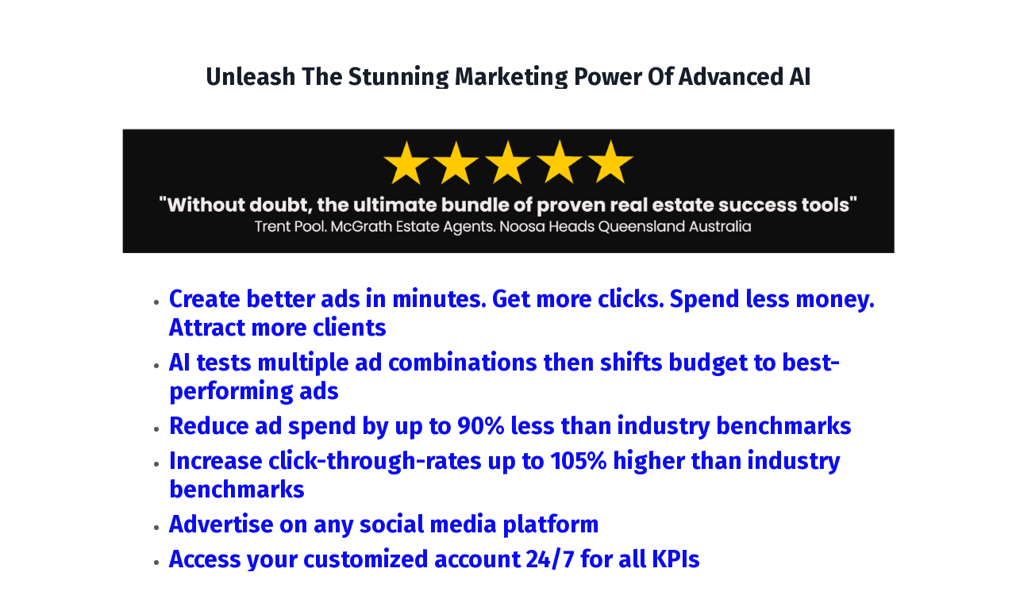

--- FILE ---
content_type: text/html; charset=utf-8
request_url: https://www.bestagentsinc.com/
body_size: 13857
content:
<!doctype html>
<html lang="en">
  <head>
    
              <meta name="csrf-param" content="authenticity_token">
              <meta name="csrf-token" content="WIdWrPlCkcxqgTFYZIalgQIvG/FHOs8TRHj7ZXns+KEM4kjsg0eb1UOqWX3ME8l8jw7KDG0Dh2OAXeLheGSr8A==">
            
    <title>
      
        BestagentsInc.com 
      
    </title>
    <meta charset="utf-8" />
    <meta http-equiv="x-ua-compatible" content="ie=edge, chrome=1">
    <meta name="viewport" content="width=device-width, initial-scale=1, shrink-to-fit=no">
    
    <meta property="og:type" content="website">
<meta property="og:url" content="https://www.bestagentsinc.com">
<meta name="twitter:card" content="summary_large_image">

<meta property="og:title" content="BestagentsInc.com ">
<meta name="twitter:title" content="BestagentsInc.com ">




    
      <link href="https://kajabi-storefronts-production.kajabi-cdn.com/kajabi-storefronts-production/file-uploads/themes/2153128025/settings_images/db3fe-0276-d41-7c0b-0c3d7b68c43_Real_Easy_Ads_logo_copy-removebg-preview_1_.png?v=2" rel="shortcut icon" />
    
    <link rel="canonical" href="https://www.bestagentsinc.com" />

    <!-- Google Fonts ====================================================== -->
    
      <link href="//fonts.googleapis.com/css?family=Open+Sans:400,700,400italic,700italic|Fira+Sans:400,700,400italic,700italic" rel="stylesheet" type="text/css">
    

    <!-- Kajabi CSS ======================================================== -->
    <link rel="stylesheet" media="screen" href="https://kajabi-app-assets.kajabi-cdn.com/assets/core-0d125629e028a5a14579c81397830a1acd5cf5a9f3ec2d0de19efb9b0795fb03.css" />

    

    <link rel="stylesheet" href="https://use.fontawesome.com/releases/v5.15.2/css/all.css" crossorigin="anonymous">

    <link rel="stylesheet" media="screen" href="https://kajabi-storefronts-production.kajabi-cdn.com/kajabi-storefronts-production/themes/2153128025/assets/styles.css?17113477886926908" />

    <!-- Customer CSS ====================================================== -->
    <link rel="stylesheet" media="screen" href="https://kajabi-storefronts-production.kajabi-cdn.com/kajabi-storefronts-production/themes/2153128025/assets/overrides.css?17113477886926908" />
    <style>
  /* Custom CSS Added Via Theme Settings */
  /* CSS Overrides go here */
</style>


    <!-- Kajabi Editor Only CSS ============================================ -->
    

    <!-- Header hook ======================================================= -->
    <script type="text/javascript">
  var Kajabi = Kajabi || {};
</script>
<script type="text/javascript">
  Kajabi.currentSiteUser = {
    "id" : "-1",
    "type" : "Guest",
    "contactId" : "",
  };
</script>
<script type="text/javascript">
  Kajabi.theme = {
    activeThemeName: "Encore Page",
    previewThemeId: null,
    editor: false
  };
</script>
<meta name="turbo-prefetch" content="false">
<head>
<meta name="facebook-domain-verification" content="ig7avqoomaagrhbz9d5igh6yliipna" />
</head><style type="text/css">
  #editor-overlay {
    display: none;
    border-color: #2E91FC;
    position: absolute;
    background-color: rgba(46,145,252,0.05);
    border-style: dashed;
    border-width: 3px;
    border-radius: 3px;
    pointer-events: none;
    cursor: pointer;
    z-index: 10000000000;
  }
  .editor-overlay-button {
    color: white;
    background: #2E91FC;
    border-radius: 2px;
    font-size: 13px;
    margin-inline-start: -24px;
    margin-block-start: -12px;
    padding-block: 3px;
    padding-inline: 10px;
    text-transform:uppercase;
    font-weight:bold;
    letter-spacing:1.5px;

    left: 50%;
    top: 50%;
    position: absolute;
  }
</style>
<script src="https://kajabi-app-assets.kajabi-cdn.com/vite/assets/track_analytics-999259ad.js" crossorigin="anonymous" type="module"></script><link rel="modulepreload" href="https://kajabi-app-assets.kajabi-cdn.com/vite/assets/stimulus-576c66eb.js" as="script" crossorigin="anonymous">
<link rel="modulepreload" href="https://kajabi-app-assets.kajabi-cdn.com/vite/assets/track_product_analytics-9c66ca0a.js" as="script" crossorigin="anonymous">
<link rel="modulepreload" href="https://kajabi-app-assets.kajabi-cdn.com/vite/assets/stimulus-e54d982b.js" as="script" crossorigin="anonymous">
<link rel="modulepreload" href="https://kajabi-app-assets.kajabi-cdn.com/vite/assets/trackProductAnalytics-3d5f89d8.js" as="script" crossorigin="anonymous">      <script type="text/javascript">
        if (typeof (window.rudderanalytics) === "undefined") {
          !function(){"use strict";window.RudderSnippetVersion="3.0.3";var sdkBaseUrl="https://cdn.rudderlabs.com/v3"
          ;var sdkName="rsa.min.js";var asyncScript=true;window.rudderAnalyticsBuildType="legacy",window.rudderanalytics=[]
          ;var e=["setDefaultInstanceKey","load","ready","page","track","identify","alias","group","reset","setAnonymousId","startSession","endSession","consent"]
          ;for(var n=0;n<e.length;n++){var t=e[n];window.rudderanalytics[t]=function(e){return function(){
          window.rudderanalytics.push([e].concat(Array.prototype.slice.call(arguments)))}}(t)}try{
          new Function('return import("")'),window.rudderAnalyticsBuildType="modern"}catch(a){}
          if(window.rudderAnalyticsMount=function(){
          "undefined"==typeof globalThis&&(Object.defineProperty(Object.prototype,"__globalThis_magic__",{get:function get(){
          return this},configurable:true}),__globalThis_magic__.globalThis=__globalThis_magic__,
          delete Object.prototype.__globalThis_magic__);var e=document.createElement("script")
          ;e.src="".concat(sdkBaseUrl,"/").concat(window.rudderAnalyticsBuildType,"/").concat(sdkName),e.async=asyncScript,
          document.head?document.head.appendChild(e):document.body.appendChild(e)
          },"undefined"==typeof Promise||"undefined"==typeof globalThis){var d=document.createElement("script")
          ;d.src="https://polyfill-fastly.io/v3/polyfill.min.js?version=3.111.0&features=Symbol%2CPromise&callback=rudderAnalyticsMount",
          d.async=asyncScript,document.head?document.head.appendChild(d):document.body.appendChild(d)}else{
          window.rudderAnalyticsMount()}window.rudderanalytics.load("2apYBMHHHWpiGqicceKmzPebApa","https://kajabiaarnyhwq.dataplane.rudderstack.com",{})}();
        }
      </script>
      <script type="text/javascript">
        if (typeof (window.rudderanalytics) !== "undefined") {
          rudderanalytics.page({"account_id":"652","site_id":"117019"});
        }
      </script>
      <script type="text/javascript">
        if (typeof (window.rudderanalytics) !== "undefined") {
          (function () {
            function AnalyticsClickHandler (event) {
              const targetEl = event.target.closest('a') || event.target.closest('button');
              if (targetEl) {
                rudderanalytics.track('Site Link Clicked', Object.assign(
                  {"account_id":"652","site_id":"117019"},
                  {
                    link_text: targetEl.textContent.trim(),
                    link_href: targetEl.href,
                    tag_name: targetEl.tagName,
                  }
                ));
              }
            };
            document.addEventListener('click', AnalyticsClickHandler);
          })();
        }
      </script>
<script>
!function(f,b,e,v,n,t,s){if(f.fbq)return;n=f.fbq=function(){n.callMethod?
n.callMethod.apply(n,arguments):n.queue.push(arguments)};if(!f._fbq)f._fbq=n;
n.push=n;n.loaded=!0;n.version='2.0';n.agent='plkajabi';n.queue=[];t=b.createElement(e);t.async=!0;
t.src=v;s=b.getElementsByTagName(e)[0];s.parentNode.insertBefore(t,s)}(window,
                                                                      document,'script','https://connect.facebook.net/en_US/fbevents.js');


fbq('init', '1609315026116501', {"ct":"","country":null,"em":"","fn":"","ln":"","pn":"","zp":""});
fbq('track', "PageView");</script>
<noscript><img height="1" width="1" style="display:none"
src="https://www.facebook.com/tr?id=1609315026116501&ev=PageView&noscript=1"
/></noscript>
<meta name='site_locale' content='en'><style type="text/css">
  body main {
    direction: ltr;
  }
  .slick-list {
    direction: ltr;
  }
</style>
<style type="text/css">
  /* Font Awesome 4 */
  .fa.fa-twitter{
    font-family:sans-serif;
  }
  .fa.fa-twitter::before{
    content:"𝕏";
    font-size:1.2em;
  }

  /* Font Awesome 5 */
  .fab.fa-twitter{
    font-family:sans-serif;
  }
  .fab.fa-twitter::before{
    content:"𝕏";
    font-size:1.2em;
  }
</style>
<link rel="stylesheet" href="https://cdn.jsdelivr.net/npm/@kajabi-ui/styles@1.0.4/dist/kajabi_products/kajabi_products.css" />
<script type="module" src="https://cdn.jsdelivr.net/npm/@pine-ds/core@3.14.0/dist/pine-core/pine-core.esm.js"></script>
<script nomodule src="https://cdn.jsdelivr.net/npm/@pine-ds/core@3.14.0/dist/pine-core/index.esm.js"></script>


  </head>

  <style>
  body {
    
      
    
  }
</style>

  <body id="encore-theme" class="background-unrecognized">
    


    <div id="section-header" data-section-id="header">

<style>
  /* Default Header Styles */
  .header {
    
      background-color: #FFFFFF;
    
    font-size: 18px;
  }
  .header a,
  .header a.link-list__link,
  .header a.link-list__link:hover,
  .header a.social-icons__icon,
  .header .user__login a,
  .header .dropdown__item a,
  .header .dropdown__trigger:hover {
    color: #000000;
  }
  .header .dropdown__trigger {
    color: #000000 !important;
  }
  /* Mobile Header Styles */
  @media (max-width: 767px) {
    .header {
      
      font-size: 16px;
    }
    
    .header .hamburger__slices .hamburger__slice {
      
        background-color: #000000;
      
    }
    
      .header a.link-list__link, .dropdown__item a, .header__content--mobile {
        text-align: left;
      }
    
    .header--overlay .header__content--mobile  {
      padding-bottom: 20px;
    }
  }
  /* Sticky Styles */
  
    .header.header--fixed {
      background-color: ;
      
        background-color: ;
      
      
        background-color: ;
      
    }
    
    
    .header.header--fixed .hamburger__slice {
      
        background-color: ;
      
    }
  
</style>

<div class="hidden">
  
  
  
  
</div>

<header class="header header--static stickyhidden--desktop hidden--mobile  header--close-on-scroll" kjb-settings-id="sections_header_settings_background_color">
  <div class="hello-bars">
    
  </div>
  
</header>

</div>
    <main>
      <div data-content-for-index data-dynamic-sections="index"><div id="section-1711347441920" data-section-id="1711347441920"><style>
  
  #section-1711347441920 .section__overlay {
    position: absolute;
    width: 100%;
    height: 100%;
    left: 0;
    top: 0;
    background-color: ;
  }
  #section-1711347441920 .sizer {
    padding-top: -20px;
    padding-bottom: -46px;
  }
  #section-1711347441920 .container {
    max-width: calc(1260px + 10px + 10px);
    padding-right: 10px;
    padding-left: 10px;
    
  }
  #section-1711347441920 .row {
    
  }
  #section-1711347441920 .container--full {
    width: 100%;
    max-width: calc(100% + 10px + 10px);
  }
  @media (min-width: 768px) {
    
    #section-1711347441920 .sizer {
      padding-top: 100px;
      padding-bottom: 100px;
    }
    #section-1711347441920 .container {
      max-width: calc(1260px + 40px + 40px);
      padding-right: 40px;
      padding-left: 40px;
    }
    #section-1711347441920 .container--full {
      max-width: calc(100% + 40px + 40px);
    }
  }
  
  
</style>


<section kjb-settings-id="sections_1711347441920_settings_background_color"
  class="section
  
  
   "
  data-reveal-event=""
  data-reveal-offset=""
  data-reveal-units="seconds">
  <div class="sizer ">
    
    <div class="section__overlay"></div>
    <div class="container ">
      <div class="row align-items-center justify-content-center">
        
          




<style>
  /* flush setting */
  
  
  /* margin settings */
  #block-1711347441920_0, [data-slick-id="1711347441920_0"] {
    margin-top: 0px;
    margin-right: 0px;
    margin-bottom: -90px;
    margin-left: 0px;
  }
  #block-1711347441920_0 .block, [data-slick-id="1711347441920_0"] .block {
    /* border settings */
    border: 4px  black;
    border-radius: 4px;
    

    /* background color */
    
      background-color: ;
    
    /* default padding for mobile */
    
      padding: 20px;
    
    
      padding: 20px;
    
    
      
        padding: 20px;
      
    
    /* mobile padding overrides */
    
    
      padding-top: 0px;
    
    
      padding-right: 0px;
    
    
      padding-bottom: 0px;
    
    
      padding-left: 0px;
    
  }

  @media (min-width: 768px) {
    /* desktop margin settings */
    #block-1711347441920_0, [data-slick-id="1711347441920_0"] {
      margin-top: -105px;
      margin-right: 0px;
      margin-bottom: -107px;
      margin-left: 0px;
    }
    #block-1711347441920_0 .block, [data-slick-id="1711347441920_0"] .block {
      /* default padding for desktop  */
      
        padding: 30px;
      
      
        
          padding: 30px;
        
      
      /* desktop padding overrides */
      
      
        padding-top: 0px;
      
      
      
        padding-bottom: 0px;
      
      
    }
  }
  /* mobile text align */
  @media (max-width: 767px) {
    #block-1711347441920_0, [data-slick-id="1711347441920_0"] {
      text-align: left;
    }
  }
</style>



<div
  id="block-1711347441920_0"
  class="
  block-type--text
  text-center
  col-10
  
  
  
    
  
  
  "
  
  data-reveal-event=""
  data-reveal-offset=""
  data-reveal-units="seconds"
  
    kjb-settings-id="sections_1711347441920_blocks_1711347441920_0_settings_width"
    >
  <div class="block
    box-shadow-
    "
    
      data-aos="none"
      data-aos-delay="0"
      data-aos-duration="0"
    
    >
    
    <style>
  
  #block-1577982541036_0 .btn {
    margin-top: 1rem;
  }
</style>

<h3 class="p1" style="text-align: center;">Unleash The Stunning Marketing Power Of Advanced AI</h3>

  </div>
</div>


        
      </div>
    </div>
  </div>
</section>
</div><div id="section-1711159459587" data-section-id="1711159459587"><style>
  
  #section-1711159459587 .section__overlay {
    position: absolute;
    width: 100%;
    height: 100%;
    left: 0;
    top: 0;
    background-color: ;
  }
  #section-1711159459587 .sizer {
    padding-top: -22px;
    padding-bottom: -25px;
  }
  #section-1711159459587 .container {
    max-width: calc(1260px + 10px + 10px);
    padding-right: 10px;
    padding-left: 10px;
    
  }
  #section-1711159459587 .row {
    
  }
  #section-1711159459587 .container--full {
    width: 100%;
    max-width: calc(100% + 10px + 10px);
  }
  @media (min-width: 768px) {
    
    #section-1711159459587 .sizer {
      padding-top: -20px;
      padding-bottom: -20px;
    }
    #section-1711159459587 .container {
      max-width: calc(1260px + 40px + 40px);
      padding-right: 40px;
      padding-left: 40px;
    }
    #section-1711159459587 .container--full {
      max-width: calc(100% + 40px + 40px);
    }
  }
  
  
</style>


<section kjb-settings-id="sections_1711159459587_settings_background_color"
  class="section
  
  
   "
  data-reveal-event=""
  data-reveal-offset=""
  data-reveal-units="seconds">
  <div class="sizer ">
    
    <div class="section__overlay"></div>
    <div class="container ">
      <div class="row align-items-center justify-content-center">
        
          




<style>
  /* flush setting */
  
  
  /* margin settings */
  #block-1711159459587_0, [data-slick-id="1711159459587_0"] {
    margin-top: 0px;
    margin-right: 0px;
    margin-bottom: -40px;
    margin-left: 0px;
  }
  #block-1711159459587_0 .block, [data-slick-id="1711159459587_0"] .block {
    /* border settings */
    border: 4px  black;
    border-radius: 0px;
    

    /* background color */
    
      background-color: ;
    
    /* default padding for mobile */
    
      padding: 20px;
    
    
      padding: 20px;
    
    
      
    
    /* mobile padding overrides */
    
      padding: 0;
    
    
      padding-top: 0px;
    
    
      padding-right: 0px;
    
    
      padding-bottom: 0px;
    
    
      padding-left: 0px;
    
  }

  @media (min-width: 768px) {
    /* desktop margin settings */
    #block-1711159459587_0, [data-slick-id="1711159459587_0"] {
      margin-top: -123px;
      margin-right: 0px;
      margin-bottom: -60px;
      margin-left: 0px;
    }
    #block-1711159459587_0 .block, [data-slick-id="1711159459587_0"] .block {
      /* default padding for desktop  */
      
        padding: 30px;
      
      
        
      
      /* desktop padding overrides */
      
        padding: 0;
      
      
        padding-top: -20px;
      
      
      
        padding-bottom: -21px;
      
      
    }
  }
  /* mobile text align */
  @media (max-width: 767px) {
    #block-1711159459587_0, [data-slick-id="1711159459587_0"] {
      text-align: ;
    }
  }
</style>



<div
  id="block-1711159459587_0"
  class="
  block-type--image
  text-
  col-10
  
  
  
    
  
  
  "
  
  data-reveal-event=""
  data-reveal-offset=""
  data-reveal-units="seconds"
  
    kjb-settings-id="sections_1711159459587_blocks_1711159459587_0_settings_width"
    >
  <div class="block
    box-shadow-
    "
    
      data-aos="none"
      data-aos-delay="0"
      data-aos-duration="0"
    
    >
    
    <style>
  #block-1711159459587_0 .block,
  [data-slick-id="1711159459587_0"] .block {
    display: flex;
    justify-content: center;
  }
  #block-1711159459587_0 .image,
  [data-slick-id="1711159459587_0"] .image {
    width: 100%;
    overflow: hidden;
    
      width: px;
    
    border-radius: 4px;
    
  }
  #block-1711159459587_0 .image__image,
  [data-slick-id="1711159459587_0"] .image__image {
    width: 100%;
    
      width: px;
    
  }
  #block-1711159459587_0 .image__overlay,
  [data-slick-id="1711159459587_0"] .image__overlay {
    
      opacity: 0;
    
    background-color: #fff;
    border-radius: 4px;
    
  }
  
  #block-1711159459587_0 .image__overlay-text,
  [data-slick-id="1711159459587_0"] .image__overlay-text {
    color:  !important;
  }
  @media (min-width: 768px) {
    #block-1711159459587_0 .block,
    [data-slick-id="1711159459587_0"] .block {
        display: flex;
        justify-content: center;
    }
    #block-1711159459587_0 .image__overlay,
    [data-slick-id="1711159459587_0"] .image__overlay {
      
        opacity: 0;
      
    }
    #block-1711159459587_0 .image__overlay:hover {
      opacity: 1;
    }
  }
  
</style>

<div class="image">
  
    
        <img class="image__image" src="https://kajabi-storefronts-production.kajabi-cdn.com/kajabi-storefronts-production/file-uploads/themes/2153128025/settings_images/01f4e6b-8a0c-f3c3-e001-5f380ad1b26a_test_15.jpg" kjb-settings-id="sections_1711159459587_blocks_1711159459587_0_settings_image" alt="" />
    
    
  
</div>

  </div>
</div>


        
      </div>
    </div>
  </div>
</section>
</div><div id="section-1711339906015" data-section-id="1711339906015"><style>
  
  #section-1711339906015 .section__overlay {
    position: absolute;
    width: 100%;
    height: 100%;
    left: 0;
    top: 0;
    background-color: ;
  }
  #section-1711339906015 .sizer {
    padding-top: 40px;
    padding-bottom: 40px;
  }
  #section-1711339906015 .container {
    max-width: calc(1260px + 10px + 10px);
    padding-right: 10px;
    padding-left: 10px;
    
  }
  #section-1711339906015 .row {
    
  }
  #section-1711339906015 .container--full {
    width: 100%;
    max-width: calc(100% + 10px + 10px);
  }
  @media (min-width: 768px) {
    
    #section-1711339906015 .sizer {
      padding-top: -42px;
      padding-bottom: -40px;
    }
    #section-1711339906015 .container {
      max-width: calc(1260px + 40px + 40px);
      padding-right: 40px;
      padding-left: 40px;
    }
    #section-1711339906015 .container--full {
      max-width: calc(100% + 40px + 40px);
    }
  }
  
  
</style>


<section kjb-settings-id="sections_1711339906015_settings_background_color"
  class="section
  
  
   "
  data-reveal-event=""
  data-reveal-offset=""
  data-reveal-units="seconds">
  <div class="sizer ">
    
    <div class="section__overlay"></div>
    <div class="container ">
      <div class="row align-items-center justify-content-center">
        
          




<style>
  /* flush setting */
  
  
  /* margin settings */
  #block-1711339906015_0, [data-slick-id="1711339906015_0"] {
    margin-top: -70px;
    margin-right: 0px;
    margin-bottom: -100px;
    margin-left: 0px;
  }
  #block-1711339906015_0 .block, [data-slick-id="1711339906015_0"] .block {
    /* border settings */
    border: 4px  black;
    border-radius: 4px;
    

    /* background color */
    
      background-color: ;
    
    /* default padding for mobile */
    
      padding: 20px;
    
    
      padding: 20px;
    
    
      
        padding: 20px;
      
    
    /* mobile padding overrides */
    
    
      padding-top: 0px;
    
    
      padding-right: 0px;
    
    
      padding-bottom: 0px;
    
    
      padding-left: 0px;
    
  }

  @media (min-width: 768px) {
    /* desktop margin settings */
    #block-1711339906015_0, [data-slick-id="1711339906015_0"] {
      margin-top: -130px;
      margin-right: 0px;
      margin-bottom: -100px;
      margin-left: 0px;
    }
    #block-1711339906015_0 .block, [data-slick-id="1711339906015_0"] .block {
      /* default padding for desktop  */
      
        padding: 30px;
      
      
        
          padding: 30px;
        
      
      /* desktop padding overrides */
      
      
        padding-top: 0px;
      
      
      
        padding-bottom: 0px;
      
      
    }
  }
  /* mobile text align */
  @media (max-width: 767px) {
    #block-1711339906015_0, [data-slick-id="1711339906015_0"] {
      text-align: left;
    }
  }
</style>



<div
  id="block-1711339906015_0"
  class="
  block-type--text
  text-left
  col-10
  
  
  
    
  
  
  "
  
  data-reveal-event=""
  data-reveal-offset=""
  data-reveal-units="seconds"
  
    kjb-settings-id="sections_1711339906015_blocks_1711339906015_0_settings_width"
    >
  <div class="block
    box-shadow-
    "
    
      data-aos="none"
      data-aos-delay="0"
      data-aos-duration="0"
    
    >
    
    <style>
  
  #block-1577982541036_0 .btn {
    margin-top: 1rem;
  }
</style>

<ul>
<li>
<h3><span style="color: #0c0cf2;"><b>Create better ads in minutes. Get more clicks. Spend less money. Attract more clients</b></span></h3>
</li>
<li class="p1">
<h3><span style="color: #0c0cf2;"><b>AI tests multiple ad combinations then shifts budget to best-performing ads</b></span></h3>
</li>
<li class="p1">
<h3><span style="color: #0c0cf2;"><b>Reduce ad spend by up to 90% less than industry benchmarks</b></span></h3>
</li>
<li class="p1">
<h3><span style="color: #0c0cf2;"><b>Increase click-through-rates up to 105% higher than industry benchmarks</b></span></h3>
</li>
<li class="p1">
<h3><span style="color: #0c0cf2;"><b>Advertise on any social media platform</b></span></h3>
</li>
<li class="p1">
<h3><span style="color: #0c0cf2;"><b>Access your customized account 24/7 for all KPIs</b></span></h3>
</li>
<li class="p1">
<h3><span style="color: #0c0cf2;"><b>Dominate social media marketing because you're spending less but with greater reach</b></span></h3>
</li>
<li class="p1">
<h3><span style="color: #0c0cf2;"><b>2000 + editable marketing templates and social media posts</b></span></h3>
</li>
<li class="p1">
<h3><span style="color: #0c0cf2;"><b>Huge range of lead magnets to attract more selling clients</b></span></h3>
</li>
<li class="p1">
<h3><span style="color: #0c0cf2;"><b>Superior set-up, support and coaching</b></span></h3>
</li>
</ul>

  </div>
</div>


        
      </div>
    </div>
  </div>
</section>
</div><div id="section-1606258505758" data-section-id="1606258505758"><style>
  
  #section-1606258505758 .section__overlay {
    position: absolute;
    width: 100%;
    height: 100%;
    left: 0;
    top: 0;
    background-color: ;
  }
  #section-1606258505758 .sizer {
    padding-top: 40px;
    padding-bottom: 10px;
  }
  #section-1606258505758 .container {
    max-width: calc(1260px + 10px + 10px);
    padding-right: 10px;
    padding-left: 10px;
    
  }
  #section-1606258505758 .row {
    
  }
  #section-1606258505758 .container--full {
    width: 100%;
    max-width: calc(100% + 10px + 10px);
  }
  @media (min-width: 768px) {
    
    #section-1606258505758 .sizer {
      padding-top: 0px;
      padding-bottom: 10px;
    }
    #section-1606258505758 .container {
      max-width: calc(1260px + 40px + 40px);
      padding-right: 40px;
      padding-left: 40px;
    }
    #section-1606258505758 .container--full {
      max-width: calc(100% + 40px + 40px);
    }
  }
  
  
</style>


<section kjb-settings-id="sections_1606258505758_settings_background_color"
  class="section
  
  
   "
  data-reveal-event=""
  data-reveal-offset=""
  data-reveal-units="seconds">
  <div class="sizer ">
    
    <div class="section__overlay"></div>
    <div class="container ">
      <div class="row align-items-center justify-content-center">
        
      </div>
    </div>
  </div>
</section>
</div><div id="section-1711140905746" data-section-id="1711140905746"><style>
  
  #section-1711140905746 .section__overlay {
    position: absolute;
    width: 100%;
    height: 100%;
    left: 0;
    top: 0;
    background-color: ;
  }
  #section-1711140905746 .sizer {
    padding-top: -20px;
    padding-bottom: -20px;
  }
  #section-1711140905746 .container {
    max-width: calc(1260px + 10px + 10px);
    padding-right: 10px;
    padding-left: 10px;
    
  }
  #section-1711140905746 .row {
    
  }
  #section-1711140905746 .container--full {
    width: 100%;
    max-width: calc(100% + 10px + 10px);
  }
  @media (min-width: 768px) {
    
    #section-1711140905746 .sizer {
      padding-top: -20px;
      padding-bottom: -20px;
    }
    #section-1711140905746 .container {
      max-width: calc(1260px + 40px + 40px);
      padding-right: 40px;
      padding-left: 40px;
    }
    #section-1711140905746 .container--full {
      max-width: calc(100% + 40px + 40px);
    }
  }
  
  
</style>


<section kjb-settings-id="sections_1711140905746_settings_background_color"
  class="section
  
  
   "
  data-reveal-event=""
  data-reveal-offset=""
  data-reveal-units="seconds">
  <div class="sizer ">
    
    <div class="section__overlay"></div>
    <div class="container ">
      <div class="row align-items-center justify-content-center">
        
          




<style>
  /* flush setting */
  
  
  /* margin settings */
  #block-1711140905746_0, [data-slick-id="1711140905746_0"] {
    margin-top: 0px;
    margin-right: 0px;
    margin-bottom: 0px;
    margin-left: 0px;
  }
  #block-1711140905746_0 .block, [data-slick-id="1711140905746_0"] .block {
    /* border settings */
    border: 4px  black;
    border-radius: 4px;
    

    /* background color */
    
      background-color: ;
    
    /* default padding for mobile */
    
      padding: 20px;
    
    
      padding: 20px;
    
    
      
        padding: 20px;
      
    
    /* mobile padding overrides */
    
    
      padding-top: 0px;
    
    
      padding-right: 0px;
    
    
      padding-bottom: 0px;
    
    
      padding-left: 0px;
    
  }

  @media (min-width: 768px) {
    /* desktop margin settings */
    #block-1711140905746_0, [data-slick-id="1711140905746_0"] {
      margin-top: 0px;
      margin-right: 0px;
      margin-bottom: -50px;
      margin-left: 0px;
    }
    #block-1711140905746_0 .block, [data-slick-id="1711140905746_0"] .block {
      /* default padding for desktop  */
      
        padding: 30px;
      
      
        
          padding: 30px;
        
      
      /* desktop padding overrides */
      
      
        padding-top: -10px;
      
      
      
        padding-bottom: -10px;
      
      
    }
  }
  /* mobile text align */
  @media (max-width: 767px) {
    #block-1711140905746_0, [data-slick-id="1711140905746_0"] {
      text-align: center;
    }
  }
</style>



<div
  id="block-1711140905746_0"
  class="
  block-type--text
  text-center
  col-8
  
  
  
    
  
  
  "
  
  data-reveal-event=""
  data-reveal-offset=""
  data-reveal-units="seconds"
  
    kjb-settings-id="sections_1711140905746_blocks_1711140905746_0_settings_width"
    >
  <div class="block
    box-shadow-medium
    "
    
      data-aos="none"
      data-aos-delay="0"
      data-aos-duration="0"
    
    >
    
    <style>
  
  #block-1577982541036_0 .btn {
    margin-top: 1rem;
  }
</style>

<h2 style="text-align: center;"><span style="color: #1dad07;">Let's set up a demo and we'll show you around</span></h2>
<p>Discover how real estate's top agents are using the latest AI-powered ad creation, placement and testing, and preview the extras and discounts we're offering! </p>

    






<style>
  #block-1711140905746_0 .btn,
  [data-slick-id="1711140905746_0"] .block .btn {
    color: #ecf0f1;
    border-color: #27ae60;
    border-radius: 4px;
    background-color: #27ae60;
  }
  #block-1711140905746_0 .btn--outline,
  [data-slick-id="1711140905746_0"] .block .btn--outline {
    background: transparent;
    color: #27ae60;
  }
</style>

<a class="btn btn--solid btn--large btn--auto" href="https://calendly.com/raywood/discoverycall"   kjb-settings-id="sections_1711140905746_blocks_1711140905746_0_settings_btn_background_color" role="button">
  
    Schedule A Call Now
  
</a>

  
  </div>
</div>


        
      </div>
    </div>
  </div>
</section>
</div><div id="section-1711138661322" data-section-id="1711138661322"><style>
  
  #section-1711138661322 .section__overlay {
    position: absolute;
    width: 100%;
    height: 100%;
    left: 0;
    top: 0;
    background-color: ;
  }
  #section-1711138661322 .sizer {
    padding-top: -20px;
    padding-bottom: -21px;
  }
  #section-1711138661322 .container {
    max-width: calc(1260px + 10px + 10px);
    padding-right: 10px;
    padding-left: 10px;
    
  }
  #section-1711138661322 .row {
    
  }
  #section-1711138661322 .container--full {
    width: 100%;
    max-width: calc(100% + 10px + 10px);
  }
  @media (min-width: 768px) {
    
    #section-1711138661322 .sizer {
      padding-top: -25px;
      padding-bottom: -39px;
    }
    #section-1711138661322 .container {
      max-width: calc(1260px + 40px + 40px);
      padding-right: 40px;
      padding-left: 40px;
    }
    #section-1711138661322 .container--full {
      max-width: calc(100% + 40px + 40px);
    }
  }
  
  
</style>


<section kjb-settings-id="sections_1711138661322_settings_background_color"
  class="section
  
  
   "
  data-reveal-event=""
  data-reveal-offset=""
  data-reveal-units="seconds">
  <div class="sizer ">
    
    <div class="section__overlay"></div>
    <div class="container ">
      <div class="row align-items-center justify-content-center">
        
          




<style>
  /* flush setting */
  
  
  /* margin settings */
  #block-1711138661322_0, [data-slick-id="1711138661322_0"] {
    margin-top: 0px;
    margin-right: 0px;
    margin-bottom: -100px;
    margin-left: 0px;
  }
  #block-1711138661322_0 .block, [data-slick-id="1711138661322_0"] .block {
    /* border settings */
    border: 4px  black;
    border-radius: 4px;
    

    /* background color */
    
      background-color: ;
    
    /* default padding for mobile */
    
      padding: 20px;
    
    
      padding: 20px;
    
    
      
        padding: 20px;
      
    
    /* mobile padding overrides */
    
    
      padding-top: 0px;
    
    
      padding-right: 0px;
    
    
      padding-bottom: 0px;
    
    
      padding-left: 0px;
    
  }

  @media (min-width: 768px) {
    /* desktop margin settings */
    #block-1711138661322_0, [data-slick-id="1711138661322_0"] {
      margin-top: -40px;
      margin-right: 0px;
      margin-bottom: -80px;
      margin-left: 0px;
    }
    #block-1711138661322_0 .block, [data-slick-id="1711138661322_0"] .block {
      /* default padding for desktop  */
      
        padding: 30px;
      
      
        
          padding: 30px;
        
      
      /* desktop padding overrides */
      
      
        padding-top: 0px;
      
      
      
        padding-bottom: 0px;
      
      
    }
  }
  /* mobile text align */
  @media (max-width: 767px) {
    #block-1711138661322_0, [data-slick-id="1711138661322_0"] {
      text-align: left;
    }
  }
</style>



<div
  id="block-1711138661322_0"
  class="
  block-type--text
  text-left
  col-8
  
  
  
    
  
  
  "
  
  data-reveal-event=""
  data-reveal-offset=""
  data-reveal-units="seconds"
  
    kjb-settings-id="sections_1711138661322_blocks_1711138661322_0_settings_width"
    >
  <div class="block
    box-shadow-
    "
    
      data-aos="none"
      data-aos-delay="0"
      data-aos-duration="0"
    
    >
    
    <style>
  
  #block-1577982541036_0 .btn {
    margin-top: 1rem;
  }
</style>

<h2><span style="color: #0946ed;"><b>Imagine a simple, intuitive and user-friendly platform that lets you create and publish your ads on any social media platform at any time, in just a few minutes.</b></span></h2>
<p class="p2">Imagine an AI-Powered marketing weapon that not only creates your ad headlines and copy in just a few minutes, it quickly builds multiple ads then tests them live so you spend less money but you get more clicks.</p>
<p class="p3">Our clients are paying up to 90% less for their ads than their competitors and seeing click-thru-rates up to 105% higher than industry benchmarks.</p>
<p class="p3">Quite simply, they’re getting way more BANG for their buck!</p>
<p class="p3">Why? Because their ads are more relevant, with better keywords, better copy, and the AI engine is continually testing to find the best ads, plus they have access to millions of professional grade images and videos or they can simply upload their own.</p>
<p class="p3">Why send your potential clients to the giant real estate portals when you can attract way more traffic to your own website to start more relationships?</p>
<p class="p3">Your future clients are online and they are searching for the agent that can help them connect with more buyers in less time.</p>

  </div>
</div>


        
      </div>
    </div>
  </div>
</section>
</div><div id="section-1711156087948" data-section-id="1711156087948"><style>
  
  #section-1711156087948 .section__overlay {
    position: absolute;
    width: 100%;
    height: 100%;
    left: 0;
    top: 0;
    background-color: ;
  }
  #section-1711156087948 .sizer {
    padding-top: 40px;
    padding-bottom: 40px;
  }
  #section-1711156087948 .container {
    max-width: calc(1260px + 10px + 10px);
    padding-right: 10px;
    padding-left: 10px;
    
  }
  #section-1711156087948 .row {
    
  }
  #section-1711156087948 .container--full {
    width: 100%;
    max-width: calc(100% + 10px + 10px);
  }
  @media (min-width: 768px) {
    
    #section-1711156087948 .sizer {
      padding-top: -24px;
      padding-bottom: -35px;
    }
    #section-1711156087948 .container {
      max-width: calc(1260px + 40px + 40px);
      padding-right: 40px;
      padding-left: 40px;
    }
    #section-1711156087948 .container--full {
      max-width: calc(100% + 40px + 40px);
    }
  }
  
  
</style>


<section kjb-settings-id="sections_1711156087948_settings_background_color"
  class="section
  
  
   "
  data-reveal-event=""
  data-reveal-offset=""
  data-reveal-units="seconds">
  <div class="sizer ">
    
    <div class="section__overlay"></div>
    <div class="container ">
      <div class="row align-items-center justify-content-center">
        
          




<style>
  /* flush setting */
  
  
  /* margin settings */
  #block-1711156087948_0, [data-slick-id="1711156087948_0"] {
    margin-top: 0px;
    margin-right: 0px;
    margin-bottom: 0px;
    margin-left: 0px;
  }
  #block-1711156087948_0 .block, [data-slick-id="1711156087948_0"] .block {
    /* border settings */
    border: 4px  black;
    border-radius: 0px;
    

    /* background color */
    
      background-color: ;
    
    /* default padding for mobile */
    
      padding: 20px;
    
    
      padding: 20px;
    
    
      
    
    /* mobile padding overrides */
    
      padding: 0;
    
    
      padding-top: 0px;
    
    
      padding-right: 0px;
    
    
      padding-bottom: 0px;
    
    
      padding-left: 0px;
    
  }

  @media (min-width: 768px) {
    /* desktop margin settings */
    #block-1711156087948_0, [data-slick-id="1711156087948_0"] {
      margin-top: 0px;
      margin-right: 0px;
      margin-bottom: 0px;
      margin-left: 0px;
    }
    #block-1711156087948_0 .block, [data-slick-id="1711156087948_0"] .block {
      /* default padding for desktop  */
      
        padding: 30px;
      
      
        
      
      /* desktop padding overrides */
      
        padding: 0;
      
      
        padding-top: 0px;
      
      
        padding-right: 0px;
      
      
        padding-bottom: 0px;
      
      
        padding-left: 0px;
      
    }
  }
  /* mobile text align */
  @media (max-width: 767px) {
    #block-1711156087948_0, [data-slick-id="1711156087948_0"] {
      text-align: ;
    }
  }
</style>



<div
  id="block-1711156087948_0"
  class="
  block-type--image
  text-
  col-2
  
  
  
    
  
  
  "
  
  data-reveal-event=""
  data-reveal-offset=""
  data-reveal-units="seconds"
  
    kjb-settings-id="sections_1711156087948_blocks_1711156087948_0_settings_width"
    >
  <div class="block
    box-shadow-
    "
    
      data-aos="none"
      data-aos-delay="0"
      data-aos-duration="0"
    
    >
    
    <style>
  #block-1711156087948_0 .block,
  [data-slick-id="1711156087948_0"] .block {
    display: flex;
    justify-content: flex-start;
  }
  #block-1711156087948_0 .image,
  [data-slick-id="1711156087948_0"] .image {
    width: 100%;
    overflow: hidden;
    
      width: px;
    
    border-radius: 4px;
    
  }
  #block-1711156087948_0 .image__image,
  [data-slick-id="1711156087948_0"] .image__image {
    width: 100%;
    
      width: px;
    
  }
  #block-1711156087948_0 .image__overlay,
  [data-slick-id="1711156087948_0"] .image__overlay {
    
      opacity: 0;
    
    background-color: #fff;
    border-radius: 4px;
    
  }
  
  #block-1711156087948_0 .image__overlay-text,
  [data-slick-id="1711156087948_0"] .image__overlay-text {
    color:  !important;
  }
  @media (min-width: 768px) {
    #block-1711156087948_0 .block,
    [data-slick-id="1711156087948_0"] .block {
        display: flex;
        justify-content: flex-start;
    }
    #block-1711156087948_0 .image__overlay,
    [data-slick-id="1711156087948_0"] .image__overlay {
      
        opacity: 0;
      
    }
    #block-1711156087948_0 .image__overlay:hover {
      opacity: 1;
    }
  }
  
</style>

<div class="image">
  
    
        <img class="image__image" src="https://kajabi-storefronts-production.kajabi-cdn.com/kajabi-storefronts-production/file-uploads/themes/2153128025/settings_images/6d2cc3f-fecf-2dfe-5186-c4782eea4886_barfoot-and-thompson-vector-logo-2022.png" kjb-settings-id="sections_1711156087948_blocks_1711156087948_0_settings_image" alt="" />
    
    
  
</div>

  </div>
</div>


        
          




<style>
  /* flush setting */
  
  
  /* margin settings */
  #block-1711156087948_1, [data-slick-id="1711156087948_1"] {
    margin-top: 0px;
    margin-right: 0px;
    margin-bottom: 0px;
    margin-left: 0px;
  }
  #block-1711156087948_1 .block, [data-slick-id="1711156087948_1"] .block {
    /* border settings */
    border: 4px  black;
    border-radius: 0px;
    

    /* background color */
    
      background-color: ;
    
    /* default padding for mobile */
    
      padding: 20px;
    
    
      padding: 20px;
    
    
      
    
    /* mobile padding overrides */
    
      padding: 0;
    
    
      padding-top: 0px;
    
    
      padding-right: 0px;
    
    
      padding-bottom: 0px;
    
    
      padding-left: 0px;
    
  }

  @media (min-width: 768px) {
    /* desktop margin settings */
    #block-1711156087948_1, [data-slick-id="1711156087948_1"] {
      margin-top: 0px;
      margin-right: 0px;
      margin-bottom: 0px;
      margin-left: 0px;
    }
    #block-1711156087948_1 .block, [data-slick-id="1711156087948_1"] .block {
      /* default padding for desktop  */
      
        padding: 30px;
      
      
        
      
      /* desktop padding overrides */
      
        padding: 0;
      
      
        padding-top: 0px;
      
      
        padding-right: 0px;
      
      
        padding-bottom: 0px;
      
      
        padding-left: 0px;
      
    }
  }
  /* mobile text align */
  @media (max-width: 767px) {
    #block-1711156087948_1, [data-slick-id="1711156087948_1"] {
      text-align: ;
    }
  }
</style>



<div
  id="block-1711156087948_1"
  class="
  block-type--image
  text-
  col-2
  
  
  
    
  
  
  "
  
  data-reveal-event=""
  data-reveal-offset=""
  data-reveal-units="seconds"
  
    kjb-settings-id="sections_1711156087948_blocks_1711156087948_1_settings_width"
    >
  <div class="block
    box-shadow-
    "
    
      data-aos="none"
      data-aos-delay="0"
      data-aos-duration="0"
    
    >
    
    <style>
  #block-1711156087948_1 .block,
  [data-slick-id="1711156087948_1"] .block {
    display: flex;
    justify-content: flex-start;
  }
  #block-1711156087948_1 .image,
  [data-slick-id="1711156087948_1"] .image {
    width: 100%;
    overflow: hidden;
    
      width: px;
    
    border-radius: 4px;
    
  }
  #block-1711156087948_1 .image__image,
  [data-slick-id="1711156087948_1"] .image__image {
    width: 100%;
    
      width: px;
    
  }
  #block-1711156087948_1 .image__overlay,
  [data-slick-id="1711156087948_1"] .image__overlay {
    
      opacity: 0;
    
    background-color: #fff;
    border-radius: 4px;
    
  }
  
  #block-1711156087948_1 .image__overlay-text,
  [data-slick-id="1711156087948_1"] .image__overlay-text {
    color:  !important;
  }
  @media (min-width: 768px) {
    #block-1711156087948_1 .block,
    [data-slick-id="1711156087948_1"] .block {
        display: flex;
        justify-content: flex-start;
    }
    #block-1711156087948_1 .image__overlay,
    [data-slick-id="1711156087948_1"] .image__overlay {
      
        opacity: 0;
      
    }
    #block-1711156087948_1 .image__overlay:hover {
      opacity: 1;
    }
  }
  
</style>

<div class="image">
  
    
        <img class="image__image" src="https://kajabi-storefronts-production.kajabi-cdn.com/kajabi-storefronts-production/file-uploads/themes/2153128025/settings_images/e45fd7-43aa-0ea1-735-5fef6f72b4b8_ray-white-logo.png" kjb-settings-id="sections_1711156087948_blocks_1711156087948_1_settings_image" alt="" />
    
    
  
</div>

  </div>
</div>


        
          




<style>
  /* flush setting */
  
  
  /* margin settings */
  #block-1711156087948_2, [data-slick-id="1711156087948_2"] {
    margin-top: 0px;
    margin-right: 0px;
    margin-bottom: 0px;
    margin-left: 0px;
  }
  #block-1711156087948_2 .block, [data-slick-id="1711156087948_2"] .block {
    /* border settings */
    border: 4px  black;
    border-radius: 0px;
    

    /* background color */
    
      background-color: ;
    
    /* default padding for mobile */
    
      padding: 20px;
    
    
      padding: 20px;
    
    
      
    
    /* mobile padding overrides */
    
      padding: 0;
    
    
      padding-top: 0px;
    
    
      padding-right: 0px;
    
    
      padding-bottom: 0px;
    
    
      padding-left: 0px;
    
  }

  @media (min-width: 768px) {
    /* desktop margin settings */
    #block-1711156087948_2, [data-slick-id="1711156087948_2"] {
      margin-top: 0px;
      margin-right: 0px;
      margin-bottom: 0px;
      margin-left: 0px;
    }
    #block-1711156087948_2 .block, [data-slick-id="1711156087948_2"] .block {
      /* default padding for desktop  */
      
        padding: 30px;
      
      
        
      
      /* desktop padding overrides */
      
        padding: 0;
      
      
        padding-top: 0px;
      
      
        padding-right: 0px;
      
      
        padding-bottom: 0px;
      
      
        padding-left: 0px;
      
    }
  }
  /* mobile text align */
  @media (max-width: 767px) {
    #block-1711156087948_2, [data-slick-id="1711156087948_2"] {
      text-align: ;
    }
  }
</style>



<div
  id="block-1711156087948_2"
  class="
  block-type--image
  text-
  col-2
  
  
  
    
  
  
  "
  
  data-reveal-event=""
  data-reveal-offset=""
  data-reveal-units="seconds"
  
    kjb-settings-id="sections_1711156087948_blocks_1711156087948_2_settings_width"
    >
  <div class="block
    box-shadow-
    "
    
      data-aos="none"
      data-aos-delay="0"
      data-aos-duration="0"
    
    >
    
    <style>
  #block-1711156087948_2 .block,
  [data-slick-id="1711156087948_2"] .block {
    display: flex;
    justify-content: flex-start;
  }
  #block-1711156087948_2 .image,
  [data-slick-id="1711156087948_2"] .image {
    width: 100%;
    overflow: hidden;
    
      width: px;
    
    border-radius: 4px;
    
  }
  #block-1711156087948_2 .image__image,
  [data-slick-id="1711156087948_2"] .image__image {
    width: 100%;
    
      width: px;
    
  }
  #block-1711156087948_2 .image__overlay,
  [data-slick-id="1711156087948_2"] .image__overlay {
    
      opacity: 0;
    
    background-color: #fff;
    border-radius: 4px;
    
  }
  
  #block-1711156087948_2 .image__overlay-text,
  [data-slick-id="1711156087948_2"] .image__overlay-text {
    color:  !important;
  }
  @media (min-width: 768px) {
    #block-1711156087948_2 .block,
    [data-slick-id="1711156087948_2"] .block {
        display: flex;
        justify-content: flex-start;
    }
    #block-1711156087948_2 .image__overlay,
    [data-slick-id="1711156087948_2"] .image__overlay {
      
        opacity: 0;
      
    }
    #block-1711156087948_2 .image__overlay:hover {
      opacity: 1;
    }
  }
  
</style>

<div class="image">
  
    
        <img class="image__image" src="https://kajabi-storefronts-production.kajabi-cdn.com/kajabi-storefronts-production/file-uploads/themes/2153128025/settings_images/1cd4bb-8b7e-7ba0-488b-fb0e8b71bea_download_2_.png" kjb-settings-id="sections_1711156087948_blocks_1711156087948_2_settings_image" alt="" />
    
    
  
</div>

  </div>
</div>


        
          




<style>
  /* flush setting */
  
  
  /* margin settings */
  #block-1711156087948_3, [data-slick-id="1711156087948_3"] {
    margin-top: 0px;
    margin-right: 0px;
    margin-bottom: 0px;
    margin-left: 0px;
  }
  #block-1711156087948_3 .block, [data-slick-id="1711156087948_3"] .block {
    /* border settings */
    border: 4px  black;
    border-radius: 0px;
    

    /* background color */
    
      background-color: ;
    
    /* default padding for mobile */
    
      padding: 20px;
    
    
      padding: 20px;
    
    
      
    
    /* mobile padding overrides */
    
      padding: 0;
    
    
      padding-top: 0px;
    
    
      padding-right: 0px;
    
    
      padding-bottom: 0px;
    
    
      padding-left: 0px;
    
  }

  @media (min-width: 768px) {
    /* desktop margin settings */
    #block-1711156087948_3, [data-slick-id="1711156087948_3"] {
      margin-top: 0px;
      margin-right: 0px;
      margin-bottom: 0px;
      margin-left: 0px;
    }
    #block-1711156087948_3 .block, [data-slick-id="1711156087948_3"] .block {
      /* default padding for desktop  */
      
        padding: 30px;
      
      
        
      
      /* desktop padding overrides */
      
        padding: 0;
      
      
        padding-top: 0px;
      
      
      
      
    }
  }
  /* mobile text align */
  @media (max-width: 767px) {
    #block-1711156087948_3, [data-slick-id="1711156087948_3"] {
      text-align: ;
    }
  }
</style>



<div
  id="block-1711156087948_3"
  class="
  block-type--image
  text-
  col-2
  
  
  
    
  
  
  "
  
  data-reveal-event=""
  data-reveal-offset=""
  data-reveal-units="seconds"
  
    kjb-settings-id="sections_1711156087948_blocks_1711156087948_3_settings_width"
    >
  <div class="block
    box-shadow-
    "
    
      data-aos="none"
      data-aos-delay="0"
      data-aos-duration="0"
    
    >
    
    <style>
  #block-1711156087948_3 .block,
  [data-slick-id="1711156087948_3"] .block {
    display: flex;
    justify-content: flex-start;
  }
  #block-1711156087948_3 .image,
  [data-slick-id="1711156087948_3"] .image {
    width: 100%;
    overflow: hidden;
    
      width: px;
    
    border-radius: 4px;
    
  }
  #block-1711156087948_3 .image__image,
  [data-slick-id="1711156087948_3"] .image__image {
    width: 100%;
    
      width: px;
    
  }
  #block-1711156087948_3 .image__overlay,
  [data-slick-id="1711156087948_3"] .image__overlay {
    
      opacity: 0;
    
    background-color: #fff;
    border-radius: 4px;
    
  }
  
  #block-1711156087948_3 .image__overlay-text,
  [data-slick-id="1711156087948_3"] .image__overlay-text {
    color:  !important;
  }
  @media (min-width: 768px) {
    #block-1711156087948_3 .block,
    [data-slick-id="1711156087948_3"] .block {
        display: flex;
        justify-content: flex-start;
    }
    #block-1711156087948_3 .image__overlay,
    [data-slick-id="1711156087948_3"] .image__overlay {
      
        opacity: 0;
      
    }
    #block-1711156087948_3 .image__overlay:hover {
      opacity: 1;
    }
  }
  
</style>

<div class="image">
  
    
        <img class="image__image" src="https://kajabi-storefronts-production.kajabi-cdn.com/kajabi-storefronts-production/file-uploads/themes/2153128025/settings_images/107d712-413-f4a2-50b6-d1e3d5b4ad02_exp-reality2081.jpg" kjb-settings-id="sections_1711156087948_blocks_1711156087948_3_settings_image" alt="" />
    
    
  
</div>

  </div>
</div>


        
          




<style>
  /* flush setting */
  
  
  /* margin settings */
  #block-1711156087948_4, [data-slick-id="1711156087948_4"] {
    margin-top: 0px;
    margin-right: 0px;
    margin-bottom: 0px;
    margin-left: 0px;
  }
  #block-1711156087948_4 .block, [data-slick-id="1711156087948_4"] .block {
    /* border settings */
    border: 4px  black;
    border-radius: 0px;
    

    /* background color */
    
      background-color: ;
    
    /* default padding for mobile */
    
      padding: 20px;
    
    
      padding: 20px;
    
    
      
    
    /* mobile padding overrides */
    
      padding: 0;
    
    
      padding-top: 0px;
    
    
      padding-right: 0px;
    
    
      padding-bottom: 0px;
    
    
      padding-left: 0px;
    
  }

  @media (min-width: 768px) {
    /* desktop margin settings */
    #block-1711156087948_4, [data-slick-id="1711156087948_4"] {
      margin-top: 0px;
      margin-right: 0px;
      margin-bottom: 0px;
      margin-left: 0px;
    }
    #block-1711156087948_4 .block, [data-slick-id="1711156087948_4"] .block {
      /* default padding for desktop  */
      
        padding: 30px;
      
      
        
      
      /* desktop padding overrides */
      
        padding: 0;
      
      
        padding-top: 0px;
      
      
        padding-right: 0px;
      
      
        padding-bottom: 0px;
      
      
        padding-left: 0px;
      
    }
  }
  /* mobile text align */
  @media (max-width: 767px) {
    #block-1711156087948_4, [data-slick-id="1711156087948_4"] {
      text-align: ;
    }
  }
</style>



<div
  id="block-1711156087948_4"
  class="
  block-type--image
  text-
  col-2
  
  
  
    
  
  
  "
  
  data-reveal-event=""
  data-reveal-offset=""
  data-reveal-units="seconds"
  
    kjb-settings-id="sections_1711156087948_blocks_1711156087948_4_settings_width"
    >
  <div class="block
    box-shadow-
    "
    
      data-aos="none"
      data-aos-delay="0"
      data-aos-duration="0"
    
    >
    
    <style>
  #block-1711156087948_4 .block,
  [data-slick-id="1711156087948_4"] .block {
    display: flex;
    justify-content: flex-start;
  }
  #block-1711156087948_4 .image,
  [data-slick-id="1711156087948_4"] .image {
    width: 100%;
    overflow: hidden;
    
      width: px;
    
    border-radius: 4px;
    
  }
  #block-1711156087948_4 .image__image,
  [data-slick-id="1711156087948_4"] .image__image {
    width: 100%;
    
      width: px;
    
  }
  #block-1711156087948_4 .image__overlay,
  [data-slick-id="1711156087948_4"] .image__overlay {
    
      opacity: 0;
    
    background-color: #fff;
    border-radius: 4px;
    
  }
  
  #block-1711156087948_4 .image__overlay-text,
  [data-slick-id="1711156087948_4"] .image__overlay-text {
    color:  !important;
  }
  @media (min-width: 768px) {
    #block-1711156087948_4 .block,
    [data-slick-id="1711156087948_4"] .block {
        display: flex;
        justify-content: flex-start;
    }
    #block-1711156087948_4 .image__overlay,
    [data-slick-id="1711156087948_4"] .image__overlay {
      
        opacity: 0;
      
    }
    #block-1711156087948_4 .image__overlay:hover {
      opacity: 1;
    }
  }
  
</style>

<div class="image">
  
    
        <img class="image__image" src="https://kajabi-storefronts-production.kajabi-cdn.com/kajabi-storefronts-production/file-uploads/themes/2153128025/settings_images/054cce8-a46b-216-6c3d-f8128d0f6cb6_harcourts-logo_1_.png" kjb-settings-id="sections_1711156087948_blocks_1711156087948_4_settings_image" alt="" />
    
    
  
</div>

  </div>
</div>


        
          




<style>
  /* flush setting */
  
  
  /* margin settings */
  #block-1711156087948_5, [data-slick-id="1711156087948_5"] {
    margin-top: 0px;
    margin-right: 0px;
    margin-bottom: 0px;
    margin-left: 0px;
  }
  #block-1711156087948_5 .block, [data-slick-id="1711156087948_5"] .block {
    /* border settings */
    border: 4px  black;
    border-radius: 0px;
    

    /* background color */
    
      background-color: ;
    
    /* default padding for mobile */
    
      padding: 20px;
    
    
      padding: 20px;
    
    
      
    
    /* mobile padding overrides */
    
      padding: 0;
    
    
      padding-top: 0px;
    
    
      padding-right: 0px;
    
    
      padding-bottom: 0px;
    
    
      padding-left: 0px;
    
  }

  @media (min-width: 768px) {
    /* desktop margin settings */
    #block-1711156087948_5, [data-slick-id="1711156087948_5"] {
      margin-top: 0px;
      margin-right: 0px;
      margin-bottom: 0px;
      margin-left: 0px;
    }
    #block-1711156087948_5 .block, [data-slick-id="1711156087948_5"] .block {
      /* default padding for desktop  */
      
        padding: 30px;
      
      
        
      
      /* desktop padding overrides */
      
        padding: 0;
      
      
        padding-top: 0px;
      
      
        padding-right: 0px;
      
      
        padding-bottom: 0px;
      
      
        padding-left: 0px;
      
    }
  }
  /* mobile text align */
  @media (max-width: 767px) {
    #block-1711156087948_5, [data-slick-id="1711156087948_5"] {
      text-align: ;
    }
  }
</style>



<div
  id="block-1711156087948_5"
  class="
  block-type--image
  text-
  col-2
  
  
  
    
  
  
  "
  
  data-reveal-event=""
  data-reveal-offset=""
  data-reveal-units="seconds"
  
    kjb-settings-id="sections_1711156087948_blocks_1711156087948_5_settings_width"
    >
  <div class="block
    box-shadow-
    "
    
      data-aos="none"
      data-aos-delay="0"
      data-aos-duration="0"
    
    >
    
    <style>
  #block-1711156087948_5 .block,
  [data-slick-id="1711156087948_5"] .block {
    display: flex;
    justify-content: flex-start;
  }
  #block-1711156087948_5 .image,
  [data-slick-id="1711156087948_5"] .image {
    width: 100%;
    overflow: hidden;
    
      width: px;
    
    border-radius: 4px;
    
  }
  #block-1711156087948_5 .image__image,
  [data-slick-id="1711156087948_5"] .image__image {
    width: 100%;
    
      width: px;
    
  }
  #block-1711156087948_5 .image__overlay,
  [data-slick-id="1711156087948_5"] .image__overlay {
    
      opacity: 0;
    
    background-color: #fff;
    border-radius: 4px;
    
  }
  
  #block-1711156087948_5 .image__overlay-text,
  [data-slick-id="1711156087948_5"] .image__overlay-text {
    color:  !important;
  }
  @media (min-width: 768px) {
    #block-1711156087948_5 .block,
    [data-slick-id="1711156087948_5"] .block {
        display: flex;
        justify-content: flex-start;
    }
    #block-1711156087948_5 .image__overlay,
    [data-slick-id="1711156087948_5"] .image__overlay {
      
        opacity: 0;
      
    }
    #block-1711156087948_5 .image__overlay:hover {
      opacity: 1;
    }
  }
  
</style>

<div class="image">
  
    
        <img class="image__image" src="https://kajabi-storefronts-production.kajabi-cdn.com/kajabi-storefronts-production/file-uploads/themes/2153128025/settings_images/be520f4-efd1-318e-1f8d-353ef5d3a4bd_mcgrath.png" kjb-settings-id="sections_1711156087948_blocks_1711156087948_5_settings_image" alt="" />
    
    
  
</div>

  </div>
</div>


        
      </div>
    </div>
  </div>
</section>
</div><div id="section-1711160059322" data-section-id="1711160059322"><style>
  
  #section-1711160059322 .section__overlay {
    position: absolute;
    width: 100%;
    height: 100%;
    left: 0;
    top: 0;
    background-color: ;
  }
  #section-1711160059322 .sizer {
    padding-top: 40px;
    padding-bottom: 40px;
  }
  #section-1711160059322 .container {
    max-width: calc(1260px + 10px + 10px);
    padding-right: 10px;
    padding-left: 10px;
    
  }
  #section-1711160059322 .row {
    
  }
  #section-1711160059322 .container--full {
    width: 100%;
    max-width: calc(100% + 10px + 10px);
  }
  @media (min-width: 768px) {
    
    #section-1711160059322 .sizer {
      padding-top: -20px;
      padding-bottom: -37px;
    }
    #section-1711160059322 .container {
      max-width: calc(1260px + 40px + 40px);
      padding-right: 40px;
      padding-left: 40px;
    }
    #section-1711160059322 .container--full {
      max-width: calc(100% + 40px + 40px);
    }
  }
  
  
</style>


<section kjb-settings-id="sections_1711160059322_settings_background_color"
  class="section
  
  
   "
  data-reveal-event=""
  data-reveal-offset=""
  data-reveal-units="seconds">
  <div class="sizer ">
    
    <div class="section__overlay"></div>
    <div class="container ">
      <div class="row align-items-center justify-content-center">
        
          




<style>
  /* flush setting */
  
  
  /* margin settings */
  #block-1711160059322_0, [data-slick-id="1711160059322_0"] {
    margin-top: -80px;
    margin-right: 0px;
    margin-bottom: -100px;
    margin-left: 0px;
  }
  #block-1711160059322_0 .block, [data-slick-id="1711160059322_0"] .block {
    /* border settings */
    border: 4px  black;
    border-radius: 4px;
    

    /* background color */
    
      background-color: ;
    
    /* default padding for mobile */
    
      padding: 20px;
    
    
      padding: 20px;
    
    
      
        padding: 20px;
      
    
    /* mobile padding overrides */
    
    
      padding-top: 0px;
    
    
      padding-right: 0px;
    
    
      padding-bottom: 0px;
    
    
      padding-left: 0px;
    
  }

  @media (min-width: 768px) {
    /* desktop margin settings */
    #block-1711160059322_0, [data-slick-id="1711160059322_0"] {
      margin-top: -60px;
      margin-right: 0px;
      margin-bottom: -33px;
      margin-left: 0px;
    }
    #block-1711160059322_0 .block, [data-slick-id="1711160059322_0"] .block {
      /* default padding for desktop  */
      
        padding: 30px;
      
      
        
          padding: 30px;
        
      
      /* desktop padding overrides */
      
      
        padding-top: -10px;
      
      
      
        padding-bottom: -33px;
      
      
    }
  }
  /* mobile text align */
  @media (max-width: 767px) {
    #block-1711160059322_0, [data-slick-id="1711160059322_0"] {
      text-align: left;
    }
  }
</style>



<div
  id="block-1711160059322_0"
  class="
  block-type--text
  text-left
  col-10
  
  
  
    
  
  
  "
  
  data-reveal-event=""
  data-reveal-offset=""
  data-reveal-units="seconds"
  
    kjb-settings-id="sections_1711160059322_blocks_1711160059322_0_settings_width"
    >
  <div class="block
    box-shadow-
    "
    
      data-aos="none"
      data-aos-delay="0"
      data-aos-duration="0"
    
    >
    
    <style>
  
  #block-1577982541036_0 .btn {
    margin-top: 1rem;
  }
</style>

<h2 style="text-align: center;">Why test two Google ads when you can test ten?</h2>
<p>The <strong>Real Easy Ads</strong> system lets you create multiple ads in just minutes on any social platform plus Youtube and Google. The 10 ads above are for a very successful campaign targeting seniors looking to downsize.</p>

  </div>
</div>


        
      </div>
    </div>
  </div>
</section>
</div><div id="section-1711159869803" data-section-id="1711159869803"><style>
  
  #section-1711159869803 .section__overlay {
    position: absolute;
    width: 100%;
    height: 100%;
    left: 0;
    top: 0;
    background-color: ;
  }
  #section-1711159869803 .sizer {
    padding-top: 40px;
    padding-bottom: 40px;
  }
  #section-1711159869803 .container {
    max-width: calc(1260px + 10px + 10px);
    padding-right: 10px;
    padding-left: 10px;
    
  }
  #section-1711159869803 .row {
    
  }
  #section-1711159869803 .container--full {
    width: 100%;
    max-width: calc(100% + 10px + 10px);
  }
  @media (min-width: 768px) {
    
    #section-1711159869803 .sizer {
      padding-top: -20px;
      padding-bottom: -23px;
    }
    #section-1711159869803 .container {
      max-width: calc(1260px + 40px + 40px);
      padding-right: 40px;
      padding-left: 40px;
    }
    #section-1711159869803 .container--full {
      max-width: calc(100% + 40px + 40px);
    }
  }
  
  
</style>


<section kjb-settings-id="sections_1711159869803_settings_background_color"
  class="section
  
  
   "
  data-reveal-event=""
  data-reveal-offset=""
  data-reveal-units="seconds">
  <div class="sizer ">
    
    <div class="section__overlay"></div>
    <div class="container ">
      <div class="row align-items-center justify-content-center">
        
          




<style>
  /* flush setting */
  
  
  /* margin settings */
  #block-1711159869803_0, [data-slick-id="1711159869803_0"] {
    margin-top: 0px;
    margin-right: 0px;
    margin-bottom: -20px;
    margin-left: 0px;
  }
  #block-1711159869803_0 .block, [data-slick-id="1711159869803_0"] .block {
    /* border settings */
    border: 4px  black;
    border-radius: 0px;
    

    /* background color */
    
      background-color: ;
    
    /* default padding for mobile */
    
      padding: 20px;
    
    
      padding: 20px;
    
    
      
    
    /* mobile padding overrides */
    
      padding: 0;
    
    
      padding-top: 0px;
    
    
      padding-right: 0px;
    
    
      padding-bottom: 0px;
    
    
      padding-left: 0px;
    
  }

  @media (min-width: 768px) {
    /* desktop margin settings */
    #block-1711159869803_0, [data-slick-id="1711159869803_0"] {
      margin-top: -100px;
      margin-right: 0px;
      margin-bottom: 0px;
      margin-left: 0px;
    }
    #block-1711159869803_0 .block, [data-slick-id="1711159869803_0"] .block {
      /* default padding for desktop  */
      
        padding: 30px;
      
      
        
      
      /* desktop padding overrides */
      
        padding: 0;
      
      
        padding-top: -34px;
      
      
      
        padding-bottom: -21px;
      
      
    }
  }
  /* mobile text align */
  @media (max-width: 767px) {
    #block-1711159869803_0, [data-slick-id="1711159869803_0"] {
      text-align: ;
    }
  }
</style>



<div
  id="block-1711159869803_0"
  class="
  block-type--image
  text-
  col-10
  
  
  
    
  
  
  "
  
  data-reveal-event=""
  data-reveal-offset=""
  data-reveal-units="seconds"
  
    kjb-settings-id="sections_1711159869803_blocks_1711159869803_0_settings_width"
    >
  <div class="block
    box-shadow-
    "
    
      data-aos="none"
      data-aos-delay="0"
      data-aos-duration="0"
    
    >
    
    <style>
  #block-1711159869803_0 .block,
  [data-slick-id="1711159869803_0"] .block {
    display: flex;
    justify-content: center;
  }
  #block-1711159869803_0 .image,
  [data-slick-id="1711159869803_0"] .image {
    width: 100%;
    overflow: hidden;
    
      width: px;
    
    border-radius: 4px;
    
  }
  #block-1711159869803_0 .image__image,
  [data-slick-id="1711159869803_0"] .image__image {
    width: 100%;
    
      width: px;
    
  }
  #block-1711159869803_0 .image__overlay,
  [data-slick-id="1711159869803_0"] .image__overlay {
    
      opacity: 0;
    
    background-color: #fff;
    border-radius: 4px;
    
  }
  
  #block-1711159869803_0 .image__overlay-text,
  [data-slick-id="1711159869803_0"] .image__overlay-text {
    color:  !important;
  }
  @media (min-width: 768px) {
    #block-1711159869803_0 .block,
    [data-slick-id="1711159869803_0"] .block {
        display: flex;
        justify-content: center;
    }
    #block-1711159869803_0 .image__overlay,
    [data-slick-id="1711159869803_0"] .image__overlay {
      
        opacity: 0;
      
    }
    #block-1711159869803_0 .image__overlay:hover {
      opacity: 1;
    }
  }
  
</style>

<div class="image">
  
    
        <img class="image__image" src="https://kajabi-storefronts-production.kajabi-cdn.com/kajabi-storefronts-production/file-uploads/themes/2153128025/settings_images/3257261-efe-32dd-52c-ccfac86b4742_2025afea-cc56-4f17-829d-96737bc865cb.png" kjb-settings-id="sections_1711159869803_blocks_1711159869803_0_settings_image" alt="" />
    
    
  
</div>

  </div>
</div>


        
      </div>
    </div>
  </div>
</section>
</div><div id="section-1711160901007" data-section-id="1711160901007"><style>
  
  #section-1711160901007 .section__overlay {
    position: absolute;
    width: 100%;
    height: 100%;
    left: 0;
    top: 0;
    background-color: ;
  }
  #section-1711160901007 .sizer {
    padding-top: -20px;
    padding-bottom: 40px;
  }
  #section-1711160901007 .container {
    max-width: calc(1260px + 10px + 10px);
    padding-right: 10px;
    padding-left: 10px;
    
  }
  #section-1711160901007 .row {
    
  }
  #section-1711160901007 .container--full {
    width: 100%;
    max-width: calc(100% + 10px + 10px);
  }
  @media (min-width: 768px) {
    
    #section-1711160901007 .sizer {
      padding-top: -25px;
      padding-bottom: -20px;
    }
    #section-1711160901007 .container {
      max-width: calc(1260px + 40px + 40px);
      padding-right: 40px;
      padding-left: 40px;
    }
    #section-1711160901007 .container--full {
      max-width: calc(100% + 40px + 40px);
    }
  }
  
  
</style>


<section kjb-settings-id="sections_1711160901007_settings_background_color"
  class="section
  
  
   "
  data-reveal-event=""
  data-reveal-offset=""
  data-reveal-units="seconds">
  <div class="sizer ">
    
    <div class="section__overlay"></div>
    <div class="container ">
      <div class="row align-items-center justify-content-center">
        
          




<style>
  /* flush setting */
  
  
  /* margin settings */
  #block-1711160901007_0, [data-slick-id="1711160901007_0"] {
    margin-top: 0px;
    margin-right: 0px;
    margin-bottom: 0px;
    margin-left: 0px;
  }
  #block-1711160901007_0 .block, [data-slick-id="1711160901007_0"] .block {
    /* border settings */
    border: 4px  black;
    border-radius: 4px;
    

    /* background color */
    
      background-color: ;
    
    /* default padding for mobile */
    
      padding: 20px;
    
    
      padding: 20px;
    
    
      
        padding: 20px;
      
    
    /* mobile padding overrides */
    
    
      padding-top: 0px;
    
    
      padding-right: 0px;
    
    
      padding-bottom: 0px;
    
    
      padding-left: 0px;
    
  }

  @media (min-width: 768px) {
    /* desktop margin settings */
    #block-1711160901007_0, [data-slick-id="1711160901007_0"] {
      margin-top: -70px;
      margin-right: 0px;
      margin-bottom: 0px;
      margin-left: 0px;
    }
    #block-1711160901007_0 .block, [data-slick-id="1711160901007_0"] .block {
      /* default padding for desktop  */
      
        padding: 30px;
      
      
        
          padding: 30px;
        
      
      /* desktop padding overrides */
      
      
        padding-top: 0px;
      
      
        padding-right: 0px;
      
      
        padding-bottom: 0px;
      
      
        padding-left: 0px;
      
    }
  }
  /* mobile text align */
  @media (max-width: 767px) {
    #block-1711160901007_0, [data-slick-id="1711160901007_0"] {
      text-align: center;
    }
  }
</style>



<div
  id="block-1711160901007_0"
  class="
  block-type--feature
  text-center
  col-4
  
  
  
    
  
  
  "
  
  data-reveal-event=""
  data-reveal-offset=""
  data-reveal-units="seconds"
  
    kjb-settings-id="sections_1711160901007_blocks_1711160901007_0_settings_width"
    >
  <div class="block
    box-shadow-
    "
    
      data-aos="none"
      data-aos-delay="0"
      data-aos-duration="0"
    
    >
    
    <style>
  #block-1711160901007_0 .feature__image,
  [data-slick-id="1711160901007_0"] .feature__image {
    width: 250px;
    border-radius: 4px;
  }
  
</style>
<div class="feature">
  
    
      <img class="feature__image" src="https://kajabi-storefronts-production.kajabi-cdn.com/kajabi-storefronts-production/file-uploads/themes/2153128025/settings_images/5ff22d4-705-fec2-b61-130e5f3c56cc_Brad.jpg" kjb-settings-id="sections_1711160901007_blocks_1711160901007_0_settings_image" alt="" />
    
  
  <div class="feature__text" kjb-settings-id="sections_1711160901007_blocks_1711160901007_0_settings_text">
    <h4>Brad Cole</h4>
<p><span>"Hey Ray! Huge traffic and incredible numbers from our first campaign. The AI has got our cost-per-click down to 4 cents and the click-thru-rate is 17%  ...AMAZING💥"</span></p>
  </div>
  
</div>

  </div>
</div>


        
          




<style>
  /* flush setting */
  
  
  /* margin settings */
  #block-1711160901007_1, [data-slick-id="1711160901007_1"] {
    margin-top: 0px;
    margin-right: 0px;
    margin-bottom: 0px;
    margin-left: 0px;
  }
  #block-1711160901007_1 .block, [data-slick-id="1711160901007_1"] .block {
    /* border settings */
    border: 4px  black;
    border-radius: 4px;
    

    /* background color */
    
      background-color: ;
    
    /* default padding for mobile */
    
      padding: 20px;
    
    
      padding: 20px;
    
    
      
        padding: 20px;
      
    
    /* mobile padding overrides */
    
    
      padding-top: 0px;
    
    
      padding-right: 0px;
    
    
      padding-bottom: 0px;
    
    
      padding-left: 0px;
    
  }

  @media (min-width: 768px) {
    /* desktop margin settings */
    #block-1711160901007_1, [data-slick-id="1711160901007_1"] {
      margin-top: -30px;
      margin-right: 0px;
      margin-bottom: -39px;
      margin-left: 0px;
    }
    #block-1711160901007_1 .block, [data-slick-id="1711160901007_1"] .block {
      /* default padding for desktop  */
      
        padding: 30px;
      
      
        
          padding: 30px;
        
      
      /* desktop padding overrides */
      
      
        padding-top: 20px;
      
      
      
        padding-bottom: -19px;
      
      
    }
  }
  /* mobile text align */
  @media (max-width: 767px) {
    #block-1711160901007_1, [data-slick-id="1711160901007_1"] {
      text-align: center;
    }
  }
</style>



<div
  id="block-1711160901007_1"
  class="
  block-type--feature
  text-center
  col-4
  
  
  
    
  
  
  "
  
  data-reveal-event=""
  data-reveal-offset=""
  data-reveal-units="seconds"
  
    kjb-settings-id="sections_1711160901007_blocks_1711160901007_1_settings_width"
    >
  <div class="block
    box-shadow-
    "
    
      data-aos="none"
      data-aos-delay="0"
      data-aos-duration="0"
    
    >
    
    <style>
  #block-1711160901007_1 .feature__image,
  [data-slick-id="1711160901007_1"] .feature__image {
    width: 150px;
    border-radius: 4px;
  }
  
</style>
<div class="feature">
  
    
      <img class="feature__image" src="https://kajabi-storefronts-production.kajabi-cdn.com/kajabi-storefronts-production/file-uploads/themes/2153128025/settings_images/5f8a688-4f-35be-5a65-0abaf7d6db4c_mike_copy.png" kjb-settings-id="sections_1711160901007_blocks_1711160901007_1_settings_image" alt="" />
    
  
  <div class="feature__text" kjb-settings-id="sections_1711160901007_blocks_1711160901007_1_settings_text">
    <h4>Mike Cranstoun. One Agency</h4>
<p><span style="font-size: 18px;">"Real Easy Ads is without doubt the best marketing system we have ever used. I used to only have 3 listings at one time. Right now I have 11 and there are 3 more on the way. Business is exploding"</span></p>
  </div>
  
</div>

  </div>
</div>


        
          




<style>
  /* flush setting */
  
  
  /* margin settings */
  #block-1711160901007_2, [data-slick-id="1711160901007_2"] {
    margin-top: 0px;
    margin-right: 0px;
    margin-bottom: -40px;
    margin-left: 0px;
  }
  #block-1711160901007_2 .block, [data-slick-id="1711160901007_2"] .block {
    /* border settings */
    border: 4px  black;
    border-radius: 4px;
    

    /* background color */
    
      background-color: ;
    
    /* default padding for mobile */
    
      padding: 20px;
    
    
      padding: 20px;
    
    
      
        padding: 20px;
      
    
    /* mobile padding overrides */
    
    
      padding-top: 0px;
    
    
      padding-right: 0px;
    
    
      padding-bottom: 0px;
    
    
      padding-left: 0px;
    
  }

  @media (min-width: 768px) {
    /* desktop margin settings */
    #block-1711160901007_2, [data-slick-id="1711160901007_2"] {
      margin-top: -30px;
      margin-right: 0px;
      margin-bottom: 0px;
      margin-left: 0px;
    }
    #block-1711160901007_2 .block, [data-slick-id="1711160901007_2"] .block {
      /* default padding for desktop  */
      
        padding: 30px;
      
      
        
          padding: 30px;
        
      
      /* desktop padding overrides */
      
      
        padding-top: 0px;
      
      
        padding-right: 0px;
      
      
        padding-bottom: 0px;
      
      
        padding-left: 0px;
      
    }
  }
  /* mobile text align */
  @media (max-width: 767px) {
    #block-1711160901007_2, [data-slick-id="1711160901007_2"] {
      text-align: center;
    }
  }
</style>



<div
  id="block-1711160901007_2"
  class="
  block-type--feature
  text-center
  col-4
  
  
  
    
  
  
  "
  
  data-reveal-event=""
  data-reveal-offset=""
  data-reveal-units="seconds"
  
    kjb-settings-id="sections_1711160901007_blocks_1711160901007_2_settings_width"
    >
  <div class="block
    box-shadow-
    "
    
      data-aos="none"
      data-aos-delay="0"
      data-aos-duration="0"
    
    >
    
    <style>
  #block-1711160901007_2 .feature__image,
  [data-slick-id="1711160901007_2"] .feature__image {
    width: 180px;
    border-radius: 4px;
  }
  
</style>
<div class="feature">
  
    
      <img class="feature__image" src="https://kajabi-storefronts-production.kajabi-cdn.com/kajabi-storefronts-production/file-uploads/themes/2153128025/settings_images/bfd1d0-efb4-c038-4e5-fa5de14824_Ryan_copy.png" kjb-settings-id="sections_1711160901007_blocks_1711160901007_2_settings_image" alt="" />
    
  
  <div class="feature__text" kjb-settings-id="sections_1711160901007_blocks_1711160901007_2_settings_text">
    <h4>Ryan Coulter. The Agency</h4>
<p><span style="font-size: 18px; font-weight: 400;">“Hey Ray …Here's a quick update. 2 solid leads so far this week from my Ad which has only been live for 7 days. One property is worth around $3.5mil and the other around $600k!”</span></p>
  </div>
  
</div>

  </div>
</div>


        
      </div>
    </div>
  </div>
</section>
</div><div id="section-1711161877715" data-section-id="1711161877715"><style>
  
  #section-1711161877715 .section__overlay {
    position: absolute;
    width: 100%;
    height: 100%;
    left: 0;
    top: 0;
    background-color: ;
  }
  #section-1711161877715 .sizer {
    padding-top: 40px;
    padding-bottom: 40px;
  }
  #section-1711161877715 .container {
    max-width: calc(1260px + 10px + 10px);
    padding-right: 10px;
    padding-left: 10px;
    
  }
  #section-1711161877715 .row {
    
  }
  #section-1711161877715 .container--full {
    width: 100%;
    max-width: calc(100% + 10px + 10px);
  }
  @media (min-width: 768px) {
    
    #section-1711161877715 .sizer {
      padding-top: -30px;
      padding-bottom: -50px;
    }
    #section-1711161877715 .container {
      max-width: calc(1260px + 40px + 40px);
      padding-right: 40px;
      padding-left: 40px;
    }
    #section-1711161877715 .container--full {
      max-width: calc(100% + 40px + 40px);
    }
  }
  
  
</style>


<section kjb-settings-id="sections_1711161877715_settings_background_color"
  class="section
  
  
   "
  data-reveal-event=""
  data-reveal-offset=""
  data-reveal-units="seconds">
  <div class="sizer ">
    
    <div class="section__overlay"></div>
    <div class="container ">
      <div class="row align-items-center justify-content-center">
        
          




<style>
  /* flush setting */
  
  
  /* margin settings */
  #block-1711161877715_0, [data-slick-id="1711161877715_0"] {
    margin-top: -40px;
    margin-right: 0px;
    margin-bottom: 0px;
    margin-left: 0px;
  }
  #block-1711161877715_0 .block, [data-slick-id="1711161877715_0"] .block {
    /* border settings */
    border: 4px  black;
    border-radius: 4px;
    

    /* background color */
    
      background-color: ;
    
    /* default padding for mobile */
    
      padding: 20px;
    
    
      padding: 20px;
    
    
      
        padding: 20px;
      
    
    /* mobile padding overrides */
    
    
      padding-top: 0px;
    
    
    
    
  }

  @media (min-width: 768px) {
    /* desktop margin settings */
    #block-1711161877715_0, [data-slick-id="1711161877715_0"] {
      margin-top: -47px;
      margin-right: 0px;
      margin-bottom: 0px;
      margin-left: 0px;
    }
    #block-1711161877715_0 .block, [data-slick-id="1711161877715_0"] .block {
      /* default padding for desktop  */
      
        padding: 30px;
      
      
        
          padding: 30px;
        
      
      /* desktop padding overrides */
      
      
        padding-top: -23px;
      
      
      
        padding-bottom: -2px;
      
      
    }
  }
  /* mobile text align */
  @media (max-width: 767px) {
    #block-1711161877715_0, [data-slick-id="1711161877715_0"] {
      text-align: center;
    }
  }
</style>



<div
  id="block-1711161877715_0"
  class="
  block-type--feature
  text-center
  col-4
  
  
  
    
  
  
  "
  
  data-reveal-event=""
  data-reveal-offset=""
  data-reveal-units="seconds"
  
    kjb-settings-id="sections_1711161877715_blocks_1711161877715_0_settings_width"
    >
  <div class="block
    box-shadow-
    "
    
      data-aos="none"
      data-aos-delay="0"
      data-aos-duration="0"
    
    >
    
    <style>
  #block-1711161877715_0 .feature__image,
  [data-slick-id="1711161877715_0"] .feature__image {
    width: 200px;
    border-radius: 4px;
  }
  
</style>
<div class="feature">
  
    
      <img class="feature__image" src="https://kajabi-storefronts-production.kajabi-cdn.com/kajabi-storefronts-production/file-uploads/themes/2153128025/settings_images/ef2153-277d-765f-f5fc-3e1d68dfde2_Trent_copy.png" kjb-settings-id="sections_1711161877715_blocks_1711161877715_0_settings_image" alt="" />
    
  
  <div class="feature__text" kjb-settings-id="sections_1711161877715_blocks_1711161877715_0_settings_text">
    <h4>Trent Pool. McGrath Estate Agents</h4>
<p><span>"Our name and brand is suddenly everywhere! Our team can create ads in just a couple of minutes. Real Easy Ads is a total game changer"</span></p>
  </div>
  
</div>

  </div>
</div>


        
          




<style>
  /* flush setting */
  
  
  /* margin settings */
  #block-1711161877715_1, [data-slick-id="1711161877715_1"] {
    margin-top: 0px;
    margin-right: 0px;
    margin-bottom: 0px;
    margin-left: 0px;
  }
  #block-1711161877715_1 .block, [data-slick-id="1711161877715_1"] .block {
    /* border settings */
    border: 4px  black;
    border-radius: 4px;
    

    /* background color */
    
      background-color: ;
    
    /* default padding for mobile */
    
      padding: 20px;
    
    
      padding: 20px;
    
    
      
        padding: 20px;
      
    
    /* mobile padding overrides */
    
    
      padding-top: 0px;
    
    
      padding-right: 0px;
    
    
      padding-bottom: 0px;
    
    
      padding-left: 0px;
    
  }

  @media (min-width: 768px) {
    /* desktop margin settings */
    #block-1711161877715_1, [data-slick-id="1711161877715_1"] {
      margin-top: -80px;
      margin-right: 0px;
      margin-bottom: 0px;
      margin-left: 0px;
    }
    #block-1711161877715_1 .block, [data-slick-id="1711161877715_1"] .block {
      /* default padding for desktop  */
      
        padding: 30px;
      
      
        
          padding: 30px;
        
      
      /* desktop padding overrides */
      
      
        padding-top: -20px;
      
      
      
      
    }
  }
  /* mobile text align */
  @media (max-width: 767px) {
    #block-1711161877715_1, [data-slick-id="1711161877715_1"] {
      text-align: center;
    }
  }
</style>



<div
  id="block-1711161877715_1"
  class="
  block-type--feature
  text-center
  col-4
  
  
  
    
  
  
  "
  
  data-reveal-event=""
  data-reveal-offset=""
  data-reveal-units="seconds"
  
    kjb-settings-id="sections_1711161877715_blocks_1711161877715_1_settings_width"
    >
  <div class="block
    box-shadow-
    "
    
      data-aos="none"
      data-aos-delay="0"
      data-aos-duration="0"
    
    >
    
    <style>
  #block-1711161877715_1 .feature__image,
  [data-slick-id="1711161877715_1"] .feature__image {
    width: 200px;
    border-radius: 4px;
  }
  
</style>
<div class="feature">
  
    
      <img class="feature__image" src="https://kajabi-storefronts-production.kajabi-cdn.com/kajabi-storefronts-production/file-uploads/themes/2153128025/settings_images/072daa1-6600-c22c-dde-1618cc43804a_Lisa_copy.png" kjb-settings-id="sections_1711161877715_blocks_1711161877715_1_settings_image" alt="" />
    
  
  <div class="feature__text" kjb-settings-id="sections_1711161877715_blocks_1711161877715_1_settings_text">
    <h4>Lisa B. eXp Realty</h4>
<p><span>"The day I started marketing with Real Easy Ads is the day I started getting a LOT more traffic. The power of AI is amazing "</span></p>
  </div>
  
</div>

  </div>
</div>


        
          




<style>
  /* flush setting */
  
  
  /* margin settings */
  #block-1711161877715_2, [data-slick-id="1711161877715_2"] {
    margin-top: 0px;
    margin-right: 0px;
    margin-bottom: 0px;
    margin-left: 0px;
  }
  #block-1711161877715_2 .block, [data-slick-id="1711161877715_2"] .block {
    /* border settings */
    border: 4px  black;
    border-radius: 4px;
    

    /* background color */
    
      background-color: ;
    
    /* default padding for mobile */
    
      padding: 20px;
    
    
      padding: 20px;
    
    
      
        padding: 20px;
      
    
    /* mobile padding overrides */
    
    
      padding-top: 0px;
    
    
      padding-right: 0px;
    
    
      padding-bottom: 0px;
    
    
      padding-left: 0px;
    
  }

  @media (min-width: 768px) {
    /* desktop margin settings */
    #block-1711161877715_2, [data-slick-id="1711161877715_2"] {
      margin-top: -53px;
      margin-right: 0px;
      margin-bottom: 0px;
      margin-left: 0px;
    }
    #block-1711161877715_2 .block, [data-slick-id="1711161877715_2"] .block {
      /* default padding for desktop  */
      
        padding: 30px;
      
      
        
          padding: 30px;
        
      
      /* desktop padding overrides */
      
      
        padding-top: -10px;
      
      
      
      
    }
  }
  /* mobile text align */
  @media (max-width: 767px) {
    #block-1711161877715_2, [data-slick-id="1711161877715_2"] {
      text-align: center;
    }
  }
</style>



<div
  id="block-1711161877715_2"
  class="
  block-type--feature
  text-center
  col-4
  
  
  
    
  
  
  "
  
  data-reveal-event=""
  data-reveal-offset=""
  data-reveal-units="seconds"
  
    kjb-settings-id="sections_1711161877715_blocks_1711161877715_2_settings_width"
    >
  <div class="block
    box-shadow-
    "
    
      data-aos="none"
      data-aos-delay="0"
      data-aos-duration="0"
    
    >
    
    <style>
  #block-1711161877715_2 .feature__image,
  [data-slick-id="1711161877715_2"] .feature__image {
    width: 200px;
    border-radius: 4px;
  }
  
</style>
<div class="feature">
  
    
      <img class="feature__image" src="https://kajabi-storefronts-production.kajabi-cdn.com/kajabi-storefronts-production/file-uploads/themes/2153128025/settings_images/a70ec0-4668-6dfe-2f1-c77b12d7f5b_Brett_copy.png" kjb-settings-id="sections_1711161877715_blocks_1711161877715_2_settings_image" alt="" />
    
  
  <div class="feature__text" kjb-settings-id="sections_1711161877715_blocks_1711161877715_2_settings_text">
    <h4>Brett Storrier Real Estate</h4>
<p>"Wow!!  I started the year with 1 listing and now I have a bunch and more lined up. All in less than 30 days!! Our local exposure is through the roof🚀"</p>
  </div>
  
</div>

  </div>
</div>


        
      </div>
    </div>
  </div>
</section>
</div><div id="section-1711163115557" data-section-id="1711163115557"><style>
  
  #section-1711163115557 .section__overlay {
    position: absolute;
    width: 100%;
    height: 100%;
    left: 0;
    top: 0;
    background-color: ;
  }
  #section-1711163115557 .sizer {
    padding-top: -40px;
    padding-bottom: -39px;
  }
  #section-1711163115557 .container {
    max-width: calc(1260px + 10px + 10px);
    padding-right: 10px;
    padding-left: 10px;
    
  }
  #section-1711163115557 .row {
    
  }
  #section-1711163115557 .container--full {
    width: 100%;
    max-width: calc(100% + 10px + 10px);
  }
  @media (min-width: 768px) {
    
    #section-1711163115557 .sizer {
      padding-top: -31px;
      padding-bottom: -29px;
    }
    #section-1711163115557 .container {
      max-width: calc(1260px + 40px + 40px);
      padding-right: 40px;
      padding-left: 40px;
    }
    #section-1711163115557 .container--full {
      max-width: calc(100% + 40px + 40px);
    }
  }
  
  
</style>


<section kjb-settings-id="sections_1711163115557_settings_background_color"
  class="section
  
  
   "
  data-reveal-event=""
  data-reveal-offset=""
  data-reveal-units="seconds">
  <div class="sizer ">
    
    <div class="section__overlay"></div>
    <div class="container ">
      <div class="row align-items-center justify-content-center">
        
          




<style>
  /* flush setting */
  
  
  /* margin settings */
  #block-1711163115557_0, [data-slick-id="1711163115557_0"] {
    margin-top: 0px;
    margin-right: 0px;
    margin-bottom: -61px;
    margin-left: 0px;
  }
  #block-1711163115557_0 .block, [data-slick-id="1711163115557_0"] .block {
    /* border settings */
    border: 4px  black;
    border-radius: 4px;
    

    /* background color */
    
      background-color: ;
    
    /* default padding for mobile */
    
      padding: 20px;
    
    
      padding: 20px;
    
    
      
        padding: 20px;
      
    
    /* mobile padding overrides */
    
    
      padding-top: 0px;
    
    
      padding-right: 0px;
    
    
      padding-bottom: 0px;
    
    
      padding-left: 0px;
    
  }

  @media (min-width: 768px) {
    /* desktop margin settings */
    #block-1711163115557_0, [data-slick-id="1711163115557_0"] {
      margin-top: 0px;
      margin-right: 0px;
      margin-bottom: -40px;
      margin-left: 0px;
    }
    #block-1711163115557_0 .block, [data-slick-id="1711163115557_0"] .block {
      /* default padding for desktop  */
      
        padding: 30px;
      
      
        
          padding: 30px;
        
      
      /* desktop padding overrides */
      
      
        padding-top: 0px;
      
      
      
        padding-bottom: 0px;
      
      
    }
  }
  /* mobile text align */
  @media (max-width: 767px) {
    #block-1711163115557_0, [data-slick-id="1711163115557_0"] {
      text-align: left;
    }
  }
</style>



<div
  id="block-1711163115557_0"
  class="
  block-type--text
  text-left
  col-10
  
  
  
    
  
  
  "
  
  data-reveal-event=""
  data-reveal-offset=""
  data-reveal-units="seconds"
  
    kjb-settings-id="sections_1711163115557_blocks_1711163115557_0_settings_width"
    >
  <div class="block
    box-shadow-
    "
    
      data-aos="none"
      data-aos-delay="0"
      data-aos-duration="0"
    
    >
    
    <style>
  
  #block-1577982541036_0 .btn {
    margin-top: 1rem;
  }
</style>

<h2 style="text-align: center;">Access real estate's most advanced marketing tools and digital assets. Cherry pick the tools you want or get a bundle deal! </h2>

  </div>
</div>


        
      </div>
    </div>
  </div>
</section>
</div><div id="section-1711163237191" data-section-id="1711163237191"><style>
  
  #section-1711163237191 .section__overlay {
    position: absolute;
    width: 100%;
    height: 100%;
    left: 0;
    top: 0;
    background-color: ;
  }
  #section-1711163237191 .sizer {
    padding-top: -30px;
    padding-bottom: -20px;
  }
  #section-1711163237191 .container {
    max-width: calc(1260px + 10px + 10px);
    padding-right: 10px;
    padding-left: 10px;
    
  }
  #section-1711163237191 .row {
    
  }
  #section-1711163237191 .container--full {
    width: 100%;
    max-width: calc(100% + 10px + 10px);
  }
  @media (min-width: 768px) {
    
    #section-1711163237191 .sizer {
      padding-top: -30px;
      padding-bottom: -50px;
    }
    #section-1711163237191 .container {
      max-width: calc(1260px + 40px + 40px);
      padding-right: 40px;
      padding-left: 40px;
    }
    #section-1711163237191 .container--full {
      max-width: calc(100% + 40px + 40px);
    }
  }
  
  
</style>


<section kjb-settings-id="sections_1711163237191_settings_background_color"
  class="section
  
  
   "
  data-reveal-event=""
  data-reveal-offset=""
  data-reveal-units="seconds">
  <div class="sizer ">
    
    <div class="section__overlay"></div>
    <div class="container ">
      <div class="row align-items-center justify-content-center">
        
          




<style>
  /* flush setting */
  
  
  /* margin settings */
  #block-1711163237191_0, [data-slick-id="1711163237191_0"] {
    margin-top: 0px;
    margin-right: 0px;
    margin-bottom: 0px;
    margin-left: 0px;
  }
  #block-1711163237191_0 .block, [data-slick-id="1711163237191_0"] .block {
    /* border settings */
    border: 4px  black;
    border-radius: 4px;
    

    /* background color */
    
      background-color: ;
    
    /* default padding for mobile */
    
      padding: 20px;
    
    
      padding: 20px;
    
    
      
        padding: 20px;
      
    
    /* mobile padding overrides */
    
    
      padding-top: 0px;
    
    
      padding-right: 0px;
    
    
      padding-bottom: 0px;
    
    
      padding-left: 0px;
    
  }

  @media (min-width: 768px) {
    /* desktop margin settings */
    #block-1711163237191_0, [data-slick-id="1711163237191_0"] {
      margin-top: -50px;
      margin-right: 0px;
      margin-bottom: 0px;
      margin-left: 0px;
    }
    #block-1711163237191_0 .block, [data-slick-id="1711163237191_0"] .block {
      /* default padding for desktop  */
      
        padding: 30px;
      
      
        
          padding: 30px;
        
      
      /* desktop padding overrides */
      
      
        padding-top: 0px;
      
      
        padding-right: 0px;
      
      
        padding-bottom: 0px;
      
      
        padding-left: 0px;
      
    }
  }
  /* mobile text align */
  @media (max-width: 767px) {
    #block-1711163237191_0, [data-slick-id="1711163237191_0"] {
      text-align: center;
    }
  }
</style>



<div
  id="block-1711163237191_0"
  class="
  block-type--feature
  text-center
  col-3
  
  
  
    
  
  
  "
  
  data-reveal-event=""
  data-reveal-offset=""
  data-reveal-units="seconds"
  
    kjb-settings-id="sections_1711163237191_blocks_1711163237191_0_settings_width"
    >
  <div class="block
    box-shadow-
    "
    
      data-aos="none"
      data-aos-delay="0"
      data-aos-duration="0"
    
    >
    
    <style>
  #block-1711163237191_0 .feature__image,
  [data-slick-id="1711163237191_0"] .feature__image {
    width: 200px;
    border-radius: 4px;
  }
  
</style>
<div class="feature">
  
    
      <img class="feature__image" src="https://kajabi-storefronts-production.kajabi-cdn.com/kajabi-storefronts-production/file-uploads/themes/2153128025/settings_images/ef6b2ac-c2b4-3fe5-e48c-d6f350bb53b_social.png" kjb-settings-id="sections_1711163237191_blocks_1711163237191_0_settings_image" alt="" />
    
  
  <div class="feature__text" kjb-settings-id="sections_1711163237191_blocks_1711163237191_0_settings_text">
    <h4>Use our AI-powered Real Easy Ads feature to create stunning low-cost ads on any social channel</h4>
<p>This is way beyond ChatGPT! New agents quickly find this is the beating heart of their marketing success</p>
  </div>
  
</div>

  </div>
</div>


        
          




<style>
  /* flush setting */
  
  
  /* margin settings */
  #block-1711163237191_1, [data-slick-id="1711163237191_1"] {
    margin-top: 0px;
    margin-right: 0px;
    margin-bottom: 0px;
    margin-left: 0px;
  }
  #block-1711163237191_1 .block, [data-slick-id="1711163237191_1"] .block {
    /* border settings */
    border: 4px  black;
    border-radius: 4px;
    

    /* background color */
    
      background-color: ;
    
    /* default padding for mobile */
    
      padding: 20px;
    
    
      padding: 20px;
    
    
      
        padding: 20px;
      
    
    /* mobile padding overrides */
    
    
      padding-top: 0px;
    
    
      padding-right: 0px;
    
    
      padding-bottom: 0px;
    
    
      padding-left: 0px;
    
  }

  @media (min-width: 768px) {
    /* desktop margin settings */
    #block-1711163237191_1, [data-slick-id="1711163237191_1"] {
      margin-top: -48px;
      margin-right: 0px;
      margin-bottom: 0px;
      margin-left: 0px;
    }
    #block-1711163237191_1 .block, [data-slick-id="1711163237191_1"] .block {
      /* default padding for desktop  */
      
        padding: 30px;
      
      
        
          padding: 30px;
        
      
      /* desktop padding overrides */
      
      
        padding-top: 0px;
      
      
        padding-right: 0px;
      
      
        padding-bottom: 0px;
      
      
        padding-left: 0px;
      
    }
  }
  /* mobile text align */
  @media (max-width: 767px) {
    #block-1711163237191_1, [data-slick-id="1711163237191_1"] {
      text-align: center;
    }
  }
</style>



<div
  id="block-1711163237191_1"
  class="
  block-type--feature
  text-center
  col-3
  
  
  
    
  
  
  "
  
  data-reveal-event=""
  data-reveal-offset=""
  data-reveal-units="seconds"
  
    kjb-settings-id="sections_1711163237191_blocks_1711163237191_1_settings_width"
    >
  <div class="block
    box-shadow-
    "
    
      data-aos="none"
      data-aos-delay="0"
      data-aos-duration="0"
    
    >
    
    <style>
  #block-1711163237191_1 .feature__image,
  [data-slick-id="1711163237191_1"] .feature__image {
    width: 200px;
    border-radius: 4px;
  }
  
</style>
<div class="feature">
  
    
      <img class="feature__image" src="https://kajabi-storefronts-production.kajabi-cdn.com/kajabi-storefronts-production/file-uploads/themes/2153128025/settings_images/a73ef47-221d-fbb3-af61-e51b8055ae07_bruce-mars-8YG31Xn4dSw-unsplash.jpg" kjb-settings-id="sections_1711163237191_blocks_1711163237191_1_settings_image" alt="" />
    
  
  <div class="feature__text" kjb-settings-id="sections_1711163237191_blocks_1711163237191_1_settings_text">
    <h4>Millions of professional images and videos from Shutterstock</h4>
<p>Our agent's ads look so amazing and attract more eyeballs because they use stunning professional grade videos and images </p>
  </div>
  
</div>

  </div>
</div>


        
          




<style>
  /* flush setting */
  
  
  /* margin settings */
  #block-1711163237191_2, [data-slick-id="1711163237191_2"] {
    margin-top: 0px;
    margin-right: 0px;
    margin-bottom: 0px;
    margin-left: 0px;
  }
  #block-1711163237191_2 .block, [data-slick-id="1711163237191_2"] .block {
    /* border settings */
    border: 4px  black;
    border-radius: 4px;
    

    /* background color */
    
      background-color: ;
    
    /* default padding for mobile */
    
      padding: 20px;
    
    
      padding: 20px;
    
    
      
        padding: 20px;
      
    
    /* mobile padding overrides */
    
    
      padding-top: 0px;
    
    
      padding-right: 0px;
    
    
      padding-bottom: 0px;
    
    
      padding-left: 0px;
    
  }

  @media (min-width: 768px) {
    /* desktop margin settings */
    #block-1711163237191_2, [data-slick-id="1711163237191_2"] {
      margin-top: -60px;
      margin-right: 0px;
      margin-bottom: 0px;
      margin-left: 0px;
    }
    #block-1711163237191_2 .block, [data-slick-id="1711163237191_2"] .block {
      /* default padding for desktop  */
      
        padding: 30px;
      
      
        
          padding: 30px;
        
      
      /* desktop padding overrides */
      
      
        padding-top: 0px;
      
      
        padding-right: 0px;
      
      
        padding-bottom: 0px;
      
      
        padding-left: 0px;
      
    }
  }
  /* mobile text align */
  @media (max-width: 767px) {
    #block-1711163237191_2, [data-slick-id="1711163237191_2"] {
      text-align: center;
    }
  }
</style>



<div
  id="block-1711163237191_2"
  class="
  block-type--feature
  text-center
  col-3
  
  
  
    
  
  
  "
  
  data-reveal-event=""
  data-reveal-offset=""
  data-reveal-units="seconds"
  
    kjb-settings-id="sections_1711163237191_blocks_1711163237191_2_settings_width"
    >
  <div class="block
    box-shadow-
    "
    
      data-aos="none"
      data-aos-delay="0"
      data-aos-duration="0"
    
    >
    
    <style>
  #block-1711163237191_2 .feature__image,
  [data-slick-id="1711163237191_2"] .feature__image {
    width: 200px;
    border-radius: 4px;
  }
  
</style>
<div class="feature">
  
    
      <img class="feature__image" src="https://kajabi-storefronts-production.kajabi-cdn.com/kajabi-storefronts-production/file-uploads/themes/2153128025/settings_images/edc37c8-a1f8-1df1-f28-876a5c006e_ebook.png" kjb-settings-id="sections_1711163237191_blocks_1711163237191_2_settings_image" alt="" />
    
  
  <div class="feature__text" kjb-settings-id="sections_1711163237191_blocks_1711163237191_2_settings_text">
    <h4>Lead generators, eBooks and more</h4>
<p>Our clients have the option to customize a generous selection of lead generating assets including bestselling eBooks</p>
  </div>
  
</div>

  </div>
</div>


        
          




<style>
  /* flush setting */
  
  
  /* margin settings */
  #block-1711163237191_3, [data-slick-id="1711163237191_3"] {
    margin-top: 0px;
    margin-right: 0px;
    margin-bottom: 0px;
    margin-left: 0px;
  }
  #block-1711163237191_3 .block, [data-slick-id="1711163237191_3"] .block {
    /* border settings */
    border: 4px  black;
    border-radius: 4px;
    

    /* background color */
    
      background-color: ;
    
    /* default padding for mobile */
    
      padding: 20px;
    
    
      padding: 20px;
    
    
      
        padding: 20px;
      
    
    /* mobile padding overrides */
    
    
      padding-top: 0px;
    
    
      padding-right: 0px;
    
    
      padding-bottom: 0px;
    
    
      padding-left: 0px;
    
  }

  @media (min-width: 768px) {
    /* desktop margin settings */
    #block-1711163237191_3, [data-slick-id="1711163237191_3"] {
      margin-top: -50px;
      margin-right: 0px;
      margin-bottom: 0px;
      margin-left: 0px;
    }
    #block-1711163237191_3 .block, [data-slick-id="1711163237191_3"] .block {
      /* default padding for desktop  */
      
        padding: 30px;
      
      
        
          padding: 30px;
        
      
      /* desktop padding overrides */
      
      
        padding-top: 0px;
      
      
        padding-right: 0px;
      
      
        padding-bottom: 0px;
      
      
        padding-left: 0px;
      
    }
  }
  /* mobile text align */
  @media (max-width: 767px) {
    #block-1711163237191_3, [data-slick-id="1711163237191_3"] {
      text-align: center;
    }
  }
</style>



<div
  id="block-1711163237191_3"
  class="
  block-type--feature
  text-center
  col-3
  
  
  
    
  
  
  "
  
  data-reveal-event=""
  data-reveal-offset=""
  data-reveal-units="seconds"
  
    kjb-settings-id="sections_1711163237191_blocks_1711163237191_3_settings_width"
    >
  <div class="block
    box-shadow-
    "
    
      data-aos="none"
      data-aos-delay="0"
      data-aos-duration="0"
    
    >
    
    <style>
  #block-1711163237191_3 .feature__image,
  [data-slick-id="1711163237191_3"] .feature__image {
    width: 200px;
    border-radius: 4px;
  }
  
</style>
<div class="feature">
  
    
      <img class="feature__image" src="https://kajabi-storefronts-production.kajabi-cdn.com/kajabi-storefronts-production/file-uploads/themes/2153128025/settings_images/371528b-7a8-de17-5ce-17725b600c3_chris-montgomery-smgTvepind4-unsplash.jpg" kjb-settings-id="sections_1711163237191_blocks_1711163237191_3_settings_image" alt="" />
    
  
  <div class="feature__text" kjb-settings-id="sections_1711163237191_blocks_1711163237191_3_settings_text">
    <h4>Regular coaching calls and online training</h4>
<p>To make sure you're getting the most from your powerful success tools, we hold regular online coaching calls and targeted training sessions</p>
  </div>
  
</div>

  </div>
</div>


        
      </div>
    </div>
  </div>
</section>
</div><div id="section-1711232650008" data-section-id="1711232650008"><style>
  
  #section-1711232650008 .section__overlay {
    position: absolute;
    width: 100%;
    height: 100%;
    left: 0;
    top: 0;
    background-color: ;
  }
  #section-1711232650008 .sizer {
    padding-top: -30px;
    padding-bottom: 40px;
  }
  #section-1711232650008 .container {
    max-width: calc(1260px + 10px + 10px);
    padding-right: 10px;
    padding-left: 10px;
    
  }
  #section-1711232650008 .row {
    
  }
  #section-1711232650008 .container--full {
    width: 100%;
    max-width: calc(100% + 10px + 10px);
  }
  @media (min-width: 768px) {
    
    #section-1711232650008 .sizer {
      padding-top: -30px;
      padding-bottom: -50px;
    }
    #section-1711232650008 .container {
      max-width: calc(1260px + 40px + 40px);
      padding-right: 40px;
      padding-left: 40px;
    }
    #section-1711232650008 .container--full {
      max-width: calc(100% + 40px + 40px);
    }
  }
  
  
</style>


<section kjb-settings-id="sections_1711232650008_settings_background_color"
  class="section
  
  
   "
  data-reveal-event=""
  data-reveal-offset=""
  data-reveal-units="seconds">
  <div class="sizer ">
    
    <div class="section__overlay"></div>
    <div class="container ">
      <div class="row align-items-center justify-content-center">
        
          




<style>
  /* flush setting */
  
  
  /* margin settings */
  #block-1711232650008_0, [data-slick-id="1711232650008_0"] {
    margin-top: 0px;
    margin-right: 0px;
    margin-bottom: 0px;
    margin-left: 0px;
  }
  #block-1711232650008_0 .block, [data-slick-id="1711232650008_0"] .block {
    /* border settings */
    border: 4px  black;
    border-radius: 4px;
    

    /* background color */
    
      background-color: ;
    
    /* default padding for mobile */
    
      padding: 20px;
    
    
      padding: 20px;
    
    
      
        padding: 20px;
      
    
    /* mobile padding overrides */
    
    
      padding-top: 0px;
    
    
      padding-right: 0px;
    
    
      padding-bottom: 0px;
    
    
      padding-left: 0px;
    
  }

  @media (min-width: 768px) {
    /* desktop margin settings */
    #block-1711232650008_0, [data-slick-id="1711232650008_0"] {
      margin-top: -50px;
      margin-right: 0px;
      margin-bottom: 0px;
      margin-left: 0px;
    }
    #block-1711232650008_0 .block, [data-slick-id="1711232650008_0"] .block {
      /* default padding for desktop  */
      
        padding: 30px;
      
      
        
          padding: 30px;
        
      
      /* desktop padding overrides */
      
      
        padding-top: 0px;
      
      
        padding-right: 0px;
      
      
        padding-bottom: 0px;
      
      
        padding-left: 0px;
      
    }
  }
  /* mobile text align */
  @media (max-width: 767px) {
    #block-1711232650008_0, [data-slick-id="1711232650008_0"] {
      text-align: center;
    }
  }
</style>



<div
  id="block-1711232650008_0"
  class="
  block-type--feature
  text-center
  col-3
  
  
  
    
  
  
  "
  
  data-reveal-event=""
  data-reveal-offset=""
  data-reveal-units="seconds"
  
    kjb-settings-id="sections_1711232650008_blocks_1711232650008_0_settings_width"
    >
  <div class="block
    box-shadow-
    "
    
      data-aos="none"
      data-aos-delay="0"
      data-aos-duration="0"
    
    >
    
    <style>
  #block-1711232650008_0 .feature__image,
  [data-slick-id="1711232650008_0"] .feature__image {
    width: 200px;
    border-radius: 4px;
  }
  
</style>
<div class="feature">
  
    
      <img class="feature__image" src="https://kajabi-storefronts-production.kajabi-cdn.com/kajabi-storefronts-production/file-uploads/themes/2153128025/settings_images/015a0e3-bd7-fae8-e7a-7026c0dd84_55e04829-4bfc-463e-808e-42fc2ba6ce8a.png" kjb-settings-id="sections_1711232650008_blocks_1711232650008_0_settings_image" alt="" />
    
  
  <div class="feature__text" kjb-settings-id="sections_1711232650008_blocks_1711232650008_0_settings_text">
    <h4>Create anything with Jigglar</h4>
<p>Access, edit and download a dedicated library of more than 2000 templates including branding kits, eBooks, reports, all kinds of marketing cards, flyers and social media posts</p>
  </div>
  
</div>

  </div>
</div>


        
          




<style>
  /* flush setting */
  
  
  /* margin settings */
  #block-1711232650008_1, [data-slick-id="1711232650008_1"] {
    margin-top: 0px;
    margin-right: 0px;
    margin-bottom: 0px;
    margin-left: 0px;
  }
  #block-1711232650008_1 .block, [data-slick-id="1711232650008_1"] .block {
    /* border settings */
    border: 4px  black;
    border-radius: 4px;
    

    /* background color */
    
      background-color: ;
    
    /* default padding for mobile */
    
      padding: 20px;
    
    
      padding: 20px;
    
    
      
        padding: 20px;
      
    
    /* mobile padding overrides */
    
    
      padding-top: 0px;
    
    
      padding-right: 0px;
    
    
      padding-bottom: 0px;
    
    
      padding-left: 0px;
    
  }

  @media (min-width: 768px) {
    /* desktop margin settings */
    #block-1711232650008_1, [data-slick-id="1711232650008_1"] {
      margin-top: -48px;
      margin-right: 0px;
      margin-bottom: 0px;
      margin-left: 0px;
    }
    #block-1711232650008_1 .block, [data-slick-id="1711232650008_1"] .block {
      /* default padding for desktop  */
      
        padding: 30px;
      
      
        
          padding: 30px;
        
      
      /* desktop padding overrides */
      
      
        padding-top: 0px;
      
      
        padding-right: 0px;
      
      
        padding-bottom: 0px;
      
      
        padding-left: 0px;
      
    }
  }
  /* mobile text align */
  @media (max-width: 767px) {
    #block-1711232650008_1, [data-slick-id="1711232650008_1"] {
      text-align: center;
    }
  }
</style>



<div
  id="block-1711232650008_1"
  class="
  block-type--feature
  text-center
  col-3
  
  
  
    
  
  
  "
  
  data-reveal-event=""
  data-reveal-offset=""
  data-reveal-units="seconds"
  
    kjb-settings-id="sections_1711232650008_blocks_1711232650008_1_settings_width"
    >
  <div class="block
    box-shadow-
    "
    
      data-aos="none"
      data-aos-delay="0"
      data-aos-duration="0"
    
    >
    
    <style>
  #block-1711232650008_1 .feature__image,
  [data-slick-id="1711232650008_1"] .feature__image {
    width: 200px;
    border-radius: 4px;
  }
  
</style>
<div class="feature">
  
    
      <img class="feature__image" src="https://kajabi-storefronts-production.kajabi-cdn.com/kajabi-storefronts-production/file-uploads/themes/2153128025/settings_images/3e631b-a085-1c7f-22e1-c11d0f18c370_5stars.webp" kjb-settings-id="sections_1711232650008_blocks_1711232650008_1_settings_image" alt="" />
    
  
  <div class="feature__text" kjb-settings-id="sections_1711232650008_blocks_1711232650008_1_settings_text">
    <h4>Advanced reputation manager tool wins more 5-star reviews to boost your online search profile</h4>
<p>Make it easier for clients to give reviews and easier sellers to find you online.  Quickly build ⭐️⭐️⭐️⭐️⭐️ reviews </p>
  </div>
  
</div>

  </div>
</div>


        
          




<style>
  /* flush setting */
  
  
  /* margin settings */
  #block-1711232650008_2, [data-slick-id="1711232650008_2"] {
    margin-top: 0px;
    margin-right: 0px;
    margin-bottom: 0px;
    margin-left: 0px;
  }
  #block-1711232650008_2 .block, [data-slick-id="1711232650008_2"] .block {
    /* border settings */
    border: 4px  black;
    border-radius: 4px;
    

    /* background color */
    
      background-color: ;
    
    /* default padding for mobile */
    
      padding: 20px;
    
    
      padding: 20px;
    
    
      
        padding: 20px;
      
    
    /* mobile padding overrides */
    
    
      padding-top: 0px;
    
    
      padding-right: 0px;
    
    
      padding-bottom: 0px;
    
    
      padding-left: 0px;
    
  }

  @media (min-width: 768px) {
    /* desktop margin settings */
    #block-1711232650008_2, [data-slick-id="1711232650008_2"] {
      margin-top: -60px;
      margin-right: 0px;
      margin-bottom: 0px;
      margin-left: 0px;
    }
    #block-1711232650008_2 .block, [data-slick-id="1711232650008_2"] .block {
      /* default padding for desktop  */
      
        padding: 30px;
      
      
        
          padding: 30px;
        
      
      /* desktop padding overrides */
      
      
        padding-top: 0px;
      
      
        padding-right: 0px;
      
      
        padding-bottom: 0px;
      
      
        padding-left: 0px;
      
    }
  }
  /* mobile text align */
  @media (max-width: 767px) {
    #block-1711232650008_2, [data-slick-id="1711232650008_2"] {
      text-align: center;
    }
  }
</style>



<div
  id="block-1711232650008_2"
  class="
  block-type--feature
  text-center
  col-3
  
  
  
    
  
  
  "
  
  data-reveal-event=""
  data-reveal-offset=""
  data-reveal-units="seconds"
  
    kjb-settings-id="sections_1711232650008_blocks_1711232650008_2_settings_width"
    >
  <div class="block
    box-shadow-
    "
    
      data-aos="none"
      data-aos-delay="0"
      data-aos-duration="0"
    
    >
    
    <style>
  #block-1711232650008_2 .feature__image,
  [data-slick-id="1711232650008_2"] .feature__image {
    width: 200px;
    border-radius: 4px;
  }
  
</style>
<div class="feature">
  
    
      <img class="feature__image" src="https://kajabi-storefronts-production.kajabi-cdn.com/kajabi-storefronts-production/file-uploads/themes/2153128025/settings_images/3f64cd7-868-ed1d-c861-0dad4f57c71_magnet-me-beCkhUB5aIA-unsplash.jpg" kjb-settings-id="sections_1711232650008_blocks_1711232650008_2_settings_image" alt="" />
    
  
  <div class="feature__text" kjb-settings-id="sections_1711232650008_blocks_1711232650008_2_settings_text">
    <h4>Brilliant CRM keeps all your contacts in one place</h4>
<p>Create funnels, automate follow-up, set up a webchat widget for your website. There's nothing this bad boy can't do!</p>
  </div>
  
</div>

  </div>
</div>


        
          




<style>
  /* flush setting */
  
  
  /* margin settings */
  #block-1711232650008_3, [data-slick-id="1711232650008_3"] {
    margin-top: 0px;
    margin-right: 0px;
    margin-bottom: 0px;
    margin-left: 0px;
  }
  #block-1711232650008_3 .block, [data-slick-id="1711232650008_3"] .block {
    /* border settings */
    border: 4px  black;
    border-radius: 4px;
    

    /* background color */
    
      background-color: ;
    
    /* default padding for mobile */
    
      padding: 20px;
    
    
      padding: 20px;
    
    
      
        padding: 20px;
      
    
    /* mobile padding overrides */
    
    
      padding-top: 0px;
    
    
      padding-right: 0px;
    
    
      padding-bottom: 0px;
    
    
      padding-left: 0px;
    
  }

  @media (min-width: 768px) {
    /* desktop margin settings */
    #block-1711232650008_3, [data-slick-id="1711232650008_3"] {
      margin-top: -50px;
      margin-right: 0px;
      margin-bottom: 0px;
      margin-left: 0px;
    }
    #block-1711232650008_3 .block, [data-slick-id="1711232650008_3"] .block {
      /* default padding for desktop  */
      
        padding: 30px;
      
      
        
          padding: 30px;
        
      
      /* desktop padding overrides */
      
      
        padding-top: 0px;
      
      
        padding-right: 0px;
      
      
        padding-bottom: 0px;
      
      
        padding-left: 0px;
      
    }
  }
  /* mobile text align */
  @media (max-width: 767px) {
    #block-1711232650008_3, [data-slick-id="1711232650008_3"] {
      text-align: center;
    }
  }
</style>



<div
  id="block-1711232650008_3"
  class="
  block-type--feature
  text-center
  col-3
  
  
  
    
  
  
  "
  
  data-reveal-event=""
  data-reveal-offset=""
  data-reveal-units="seconds"
  
    kjb-settings-id="sections_1711232650008_blocks_1711232650008_3_settings_width"
    >
  <div class="block
    box-shadow-
    "
    
      data-aos="none"
      data-aos-delay="0"
      data-aos-duration="0"
    
    >
    
    <style>
  #block-1711232650008_3 .feature__image,
  [data-slick-id="1711232650008_3"] .feature__image {
    width: 200px;
    border-radius: 4px;
  }
  
</style>
<div class="feature">
  
    
      <img class="feature__image" src="https://kajabi-storefronts-production.kajabi-cdn.com/kajabi-storefronts-production/file-uploads/themes/2153128025/settings_images/c7c6643-88c-a371-eccf-baf5d05213e_Screenshot_2024-03-23_at_14.29.25.png" kjb-settings-id="sections_1711232650008_blocks_1711232650008_3_settings_image" alt="" />
    
  
  <div class="feature__text" kjb-settings-id="sections_1711232650008_blocks_1711232650008_3_settings_text">
    <h4>Beautiful landing pages for every occasion on every device</h4>
<p>You can send your new contact inquiry to a form inside your preferred social media platform or we'll build a customized landing page for you</p>
  </div>
  
</div>

  </div>
</div>


        
      </div>
    </div>
  </div>
</section>
</div><div id="section-1711170149755" data-section-id="1711170149755"><style>
  
  #section-1711170149755 .section__overlay {
    position: absolute;
    width: 100%;
    height: 100%;
    left: 0;
    top: 0;
    background-color: ;
  }
  #section-1711170149755 .sizer {
    padding-top: -30px;
    padding-bottom: 40px;
  }
  #section-1711170149755 .container {
    max-width: calc(1260px + 10px + 10px);
    padding-right: 10px;
    padding-left: 10px;
    
  }
  #section-1711170149755 .row {
    
  }
  #section-1711170149755 .container--full {
    width: 100%;
    max-width: calc(100% + 10px + 10px);
  }
  @media (min-width: 768px) {
    
    #section-1711170149755 .sizer {
      padding-top: -21px;
      padding-bottom: -20px;
    }
    #section-1711170149755 .container {
      max-width: calc(1260px + 40px + 40px);
      padding-right: 40px;
      padding-left: 40px;
    }
    #section-1711170149755 .container--full {
      max-width: calc(100% + 40px + 40px);
    }
  }
  
  
</style>


<section kjb-settings-id="sections_1711170149755_settings_background_color"
  class="section
  
  
   "
  data-reveal-event=""
  data-reveal-offset=""
  data-reveal-units="seconds">
  <div class="sizer ">
    
    <div class="section__overlay"></div>
    <div class="container ">
      <div class="row align-items-center justify-content-center">
        
          




<style>
  /* flush setting */
  
  
  /* margin settings */
  #block-1711170149755_0, [data-slick-id="1711170149755_0"] {
    margin-top: -50px;
    margin-right: 0px;
    margin-bottom: 0px;
    margin-left: 0px;
  }
  #block-1711170149755_0 .block, [data-slick-id="1711170149755_0"] .block {
    /* border settings */
    border: 4px  black;
    border-radius: 4px;
    

    /* background color */
    
      background-color: ;
    
    /* default padding for mobile */
    
      padding: 20px;
    
    
      padding: 20px;
    
    
      
        padding: 20px;
      
    
    /* mobile padding overrides */
    
    
      padding-top: 0px;
    
    
      padding-right: 0px;
    
    
      padding-bottom: 0px;
    
    
      padding-left: 0px;
    
  }

  @media (min-width: 768px) {
    /* desktop margin settings */
    #block-1711170149755_0, [data-slick-id="1711170149755_0"] {
      margin-top: 0px;
      margin-right: 0px;
      margin-bottom: 0px;
      margin-left: 0px;
    }
    #block-1711170149755_0 .block, [data-slick-id="1711170149755_0"] .block {
      /* default padding for desktop  */
      
        padding: 30px;
      
      
        
          padding: 30px;
        
      
      /* desktop padding overrides */
      
      
        padding-top: 20px;
      
      
      
        padding-bottom: 20px;
      
      
    }
  }
  /* mobile text align */
  @media (max-width: 767px) {
    #block-1711170149755_0, [data-slick-id="1711170149755_0"] {
      text-align: center;
    }
  }
</style>



<div
  id="block-1711170149755_0"
  class="
  block-type--text
  text-center
  col-8
  
  
  
    
  
  
  "
  
  data-reveal-event=""
  data-reveal-offset=""
  data-reveal-units="seconds"
  
    kjb-settings-id="sections_1711170149755_blocks_1711170149755_0_settings_width"
    >
  <div class="block
    box-shadow-medium
    "
    
      data-aos="none"
      data-aos-delay="0"
      data-aos-duration="0"
    
    >
    
    <style>
  
  #block-1577982541036_0 .btn {
    margin-top: 1rem;
  }
</style>

<h2><span style="color: #1dad07;">Interested to know what special bundle deal is on offer this week?</span></h2>
<p>Discover how real estate's top agents leverage our AI-powered system and we'll preview the current bundle and deals 😎</p>

    






<style>
  #block-1711170149755_0 .btn,
  [data-slick-id="1711170149755_0"] .block .btn {
    color: #ffffff;
    border-color: #27ae60;
    border-radius: 4px;
    background-color: #27ae60;
  }
  #block-1711170149755_0 .btn--outline,
  [data-slick-id="1711170149755_0"] .block .btn--outline {
    background: transparent;
    color: #27ae60;
  }
</style>

<a class="btn btn--solid btn--large btn--auto" href="https://calendly.com/raywood/discoverycall"   kjb-settings-id="sections_1711170149755_blocks_1711170149755_0_settings_btn_background_color" role="button">
  
    Schedule A Call Now
  
</a>

  
  </div>
</div>


        
      </div>
    </div>
  </div>
</section>
</div></div>
    </main>
    <div id="section-footer" data-section-id="footer">
  <style>
    #section-footer {
      -webkit-box-flex: 1;
      -ms-flex-positive: 1;
      flex-grow: 1;
      display: -webkit-box;
      display: -ms-flexbox;
      display: flex;
    }
    .footer {
      -webkit-box-flex: 1;
      -ms-flex-positive: 1;
      flex-grow: 1;
    }
  </style>

<style>
  .footer {
    background-color: #161E2A;
  }
  .footer, .footer__block {
    font-size: 16px;
    color: ;
  }
  .footer .logo__text {
    color: ;
  }
  .footer .link-list__links {
    width: 100%;
  }
  .footer a.link-list__link {
    color: ;
  }
  .footer .link-list__link:hover {
    color: ;
  }
  .copyright {
    color: ;
  }
  @media (min-width: 768px) {
    .footer, .footer__block {
      font-size: 18px;
    }
  }
  .powered-by a {
    color:  !important;
  }
  
</style>

<footer class="footer   background-dark  hidden--mobile" kjb-settings-id="sections_footer_settings_background_color">
  <div class="footer__content">
    <div class="container footer__container media">
      
        
            




<style>
  /* flush setting */
  
  
  /* margin settings */
  #block-1602193175296, [data-slick-id="1602193175296"] {
    margin-top: 0px;
    margin-right: 0px;
    margin-bottom: 0px;
    margin-left: 0px;
  }
  #block-1602193175296 .block, [data-slick-id="1602193175296"] .block {
    /* border settings */
    border: 4px  black;
    border-radius: 4px;
    

    /* background color */
    
      background-color: ;
    
    /* default padding for mobile */
    
      padding: 20px;
    
    
      padding: 20px;
    
    
      
        padding: 20px;
      
    
    /* mobile padding overrides */
    
    
      padding-top: 0px;
    
    
      padding-right: 0px;
    
    
      padding-bottom: 0px;
    
    
      padding-left: 0px;
    
  }

  @media (min-width: 768px) {
    /* desktop margin settings */
    #block-1602193175296, [data-slick-id="1602193175296"] {
      margin-top: 0px;
      margin-right: 0px;
      margin-bottom: 0px;
      margin-left: 0px;
    }
    #block-1602193175296 .block, [data-slick-id="1602193175296"] .block {
      /* default padding for desktop  */
      
        padding: 30px;
      
      
        
          padding: 30px;
        
      
      /* desktop padding overrides */
      
      
        padding-top: 0px;
      
      
        padding-right: 0px;
      
      
        padding-bottom: 0px;
      
      
        padding-left: 0px;
      
    }
  }
  /* mobile text align */
  @media (max-width: 767px) {
    #block-1602193175296, [data-slick-id="1602193175296"] {
      text-align: center;
    }
  }
</style>



<div
  id="block-1602193175296"
  class="
  block-type--link_list
  text-center
  col-
  
  
  
  
  "
  
  data-reveal-event=""
  data-reveal-offset=""
  data-reveal-units=""
  
    kjb-settings-id="sections_footer_blocks_1602193175296_settings_width"
    >
  <div class="block
    box-shadow-
    "
    
      data-aos="-"
      data-aos-delay=""
      data-aos-duration=""
    
    >
    
    <style>
  #block-1602193175296 .link-list__title {
    color: ;
  }
  #block-1602193175296 .link-list__link {
    color: ;
  }
</style>



<div class="link-list link-list--row link-list--desktop-center link-list--mobile-center">
  
  <div class="link-list__links" kjb-settings-id="sections_footer_blocks_1602193175296_settings_menu">
    
      <a class="link-list__link" href="https://www.bestagentsinc.com/pages/privacy-policy" >Privacy</a>
    
      <a class="link-list__link" href="https://ads.aiadmachine.com/" >AI Ad Machine Login</a>
    
      <a class="link-list__link" href="https://www.topagentsplaybook.com/" >Download Digital Mayor</a>
    
  </div>
</div>

  </div>
</div>


          
      
        
            <div id="block-1555988525205" class="footer__block ">
  <span class="copyright" kjb-settings-id="sections_footer_blocks_1555988525205_settings_copyright" role="presentation">
  &copy; 2026 Bestagents Inc
</span>

</div>

          
      
    </div>
    

  </div>

</footer>

</div>
    <div id="section-exit_pop" data-section-id="exit_pop"><style>
  #exit-pop .modal__content {
    background: ;
  }
  
</style>






</div>
    <div id="section-two_step" data-section-id="two_step"><style>
  #two-step .modal__content {
    background: ;
  }
  
</style>

<div class="modal two-step" id="two-step" kjb-settings-id="sections_two_step_settings_two_step_edit">
  <div class="modal__content background-unrecognized">
    <div class="close-x">
      <div class="close-x__part"></div>
      <div class="close-x__part"></div>
    </div>
    <div class="modal__body row text- align-items-start justify-content-left">
      
         
              




<style>
  /* flush setting */
  
  
  /* margin settings */
  #block-1585757540189, [data-slick-id="1585757540189"] {
    margin-top: 0px;
    margin-right: 0px;
    margin-bottom: 0px;
    margin-left: 0px;
  }
  #block-1585757540189 .block, [data-slick-id="1585757540189"] .block {
    /* border settings */
    border: 4px none black;
    border-radius: 4px;
    

    /* background color */
    
    /* default padding for mobile */
    
    
    
    /* mobile padding overrides */
    
      padding: 0;
    
    
    
    
    
  }

  @media (min-width: 768px) {
    /* desktop margin settings */
    #block-1585757540189, [data-slick-id="1585757540189"] {
      margin-top: 0px;
      margin-right: 0px;
      margin-bottom: 0px;
      margin-left: 0px;
    }
    #block-1585757540189 .block, [data-slick-id="1585757540189"] .block {
      /* default padding for desktop  */
      
      
      /* desktop padding overrides */
      
        padding: 0;
      
      
      
      
      
    }
  }
  /* mobile text align */
  @media (max-width: 767px) {
    #block-1585757540189, [data-slick-id="1585757540189"] {
      text-align: ;
    }
  }
</style>



<div
  id="block-1585757540189"
  class="
  block-type--image
  text-
  col-12
  
  
  
  
  "
  
  data-reveal-event=""
  data-reveal-offset=""
  data-reveal-units=""
  
    kjb-settings-id="sections_two_step_blocks_1585757540189_settings_width"
    >
  <div class="block
    box-shadow-none
    "
    
      data-aos="-"
      data-aos-delay=""
      data-aos-duration=""
    
    >
    
    <style>
  #block-1585757540189 .block,
  [data-slick-id="1585757540189"] .block {
    display: flex;
    justify-content: flex-start;
  }
  #block-1585757540189 .image,
  [data-slick-id="1585757540189"] .image {
    width: 100%;
    overflow: hidden;
    
    border-radius: 4px;
    
  }
  #block-1585757540189 .image__image,
  [data-slick-id="1585757540189"] .image__image {
    width: 100%;
    
  }
  #block-1585757540189 .image__overlay,
  [data-slick-id="1585757540189"] .image__overlay {
    
      opacity: 0;
    
    background-color: #fff;
    border-radius: 4px;
    
  }
  
  #block-1585757540189 .image__overlay-text,
  [data-slick-id="1585757540189"] .image__overlay-text {
    color:  !important;
  }
  @media (min-width: 768px) {
    #block-1585757540189 .block,
    [data-slick-id="1585757540189"] .block {
        display: flex;
        justify-content: flex-start;
    }
    #block-1585757540189 .image__overlay,
    [data-slick-id="1585757540189"] .image__overlay {
      
        opacity: 0;
      
    }
    #block-1585757540189 .image__overlay:hover {
      opacity: 1;
    }
  }
  
</style>

<div class="image">
  
    
        <img class="image__image" src="https://kajabi-storefronts-production.kajabi-cdn.com/kajabi-storefronts-production/themes/2153128025/assets/placeholder.png?17113477886926908" kjb-settings-id="sections_two_step_blocks_1585757540189_settings_image" alt="" />
    
    
  
</div>

  </div>
</div>


            
      
         
              




<style>
  /* flush setting */
  
  
  /* margin settings */
  #block-1585757543890, [data-slick-id="1585757543890"] {
    margin-top: 0px;
    margin-right: 0px;
    margin-bottom: 0px;
    margin-left: 0px;
  }
  #block-1585757543890 .block, [data-slick-id="1585757543890"] .block {
    /* border settings */
    border: 4px none black;
    border-radius: 4px;
    

    /* background color */
    
    /* default padding for mobile */
    
    
    
    /* mobile padding overrides */
    
    
    
    
    
  }

  @media (min-width: 768px) {
    /* desktop margin settings */
    #block-1585757543890, [data-slick-id="1585757543890"] {
      margin-top: 0px;
      margin-right: 0px;
      margin-bottom: 0px;
      margin-left: 0px;
    }
    #block-1585757543890 .block, [data-slick-id="1585757543890"] .block {
      /* default padding for desktop  */
      
      
      /* desktop padding overrides */
      
      
      
      
      
    }
  }
  /* mobile text align */
  @media (max-width: 767px) {
    #block-1585757543890, [data-slick-id="1585757543890"] {
      text-align: center;
    }
  }
</style>



<div
  id="block-1585757543890"
  class="
  block-type--form
  text-center
  col-12
  
  
  
  
  "
  
  data-reveal-event=""
  data-reveal-offset=""
  data-reveal-units=""
  
    kjb-settings-id="sections_two_step_blocks_1585757543890_settings_width"
    >
  <div class="block
    box-shadow-none
    "
    
      data-aos="-"
      data-aos-delay=""
      data-aos-duration=""
    
    >
    
    








<style>
  #block-1585757543890 .form-btn {
    border-color: #0072EF;
    border-radius: 4px;
    background: #0072EF;
    color: #ffffff;
  }
  #block-1585757543890 .btn--outline {
    color: #0072EF;
    background: transparent;
  }
  #block-1585757543890 .disclaimer-text {
    font-size: 16px;
    margin-top: 1.25rem;
    margin-bottom: 0;
    color: #888;
  }
</style>



<div class="form">
  <div kjb-settings-id="sections_two_step_blocks_1585757543890_settings_text"><h4>Join Our Free Trial</h4>
<p>Get started today before this once in a lifetime opportunity expires.</p></div>
  
    
  
</div>

  </div>
</div>


          
      
    </div>
  </div>
</div>



</div>
    <!-- Javascripts ======================================================= -->
<script charset='ISO-8859-1' src='https://fast.wistia.com/assets/external/E-v1.js'></script>
<script charset='ISO-8859-1' src='https://fast.wistia.com/labs/crop-fill/plugin.js'></script>
<script src="https://kajabi-app-assets.kajabi-cdn.com/assets/encore_core-9ce78559ea26ee857d48a83ffa8868fa1d6e0743c6da46efe11250e7119cfb8d.js"></script>
<script src="https://kajabi-storefronts-production.kajabi-cdn.com/kajabi-storefronts-production/themes/2153128025/assets/scripts.js?17113477886926908"></script>



<!-- Customer JS ======================================================= -->
<script>
  /* Custom JS Added Via Theme Settings */
  /* Javascript code goes here */
</script>


  </body>
</html>